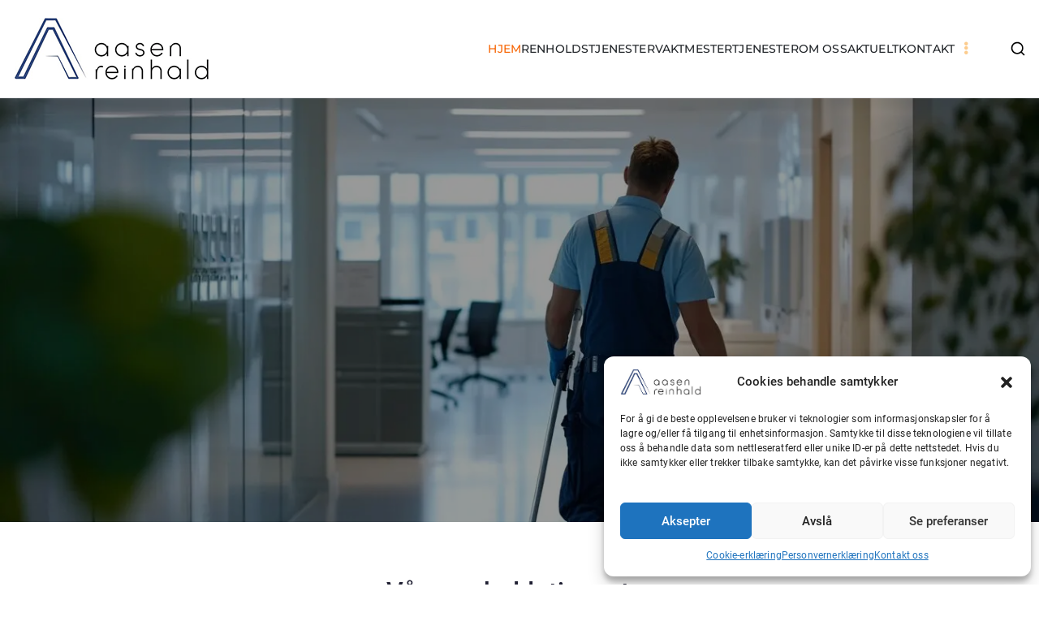

--- FILE ---
content_type: text/html; charset=UTF-8
request_url: https://aasenreinhald.no/
body_size: 32906
content:

<!doctype html>
		<html lang="nb-NO">
		
	<head>

				<meta charset="UTF-8">
		<meta name="viewport" content="width=device-width, initial-scale=1">
		<link rel="profile" href="https://gmpg.org/xfn/11">
		
		<meta name='robots' content='index, follow, max-image-preview:large, max-snippet:-1, max-video-preview:-1' />
<!-- Jetpack Site Verification Tags -->
<meta name="google-site-verification" content="_7YNLkWb8iXWqEeVzl10FFzdEHk_fpFaH35N-cyaRIs" />
<!-- Google tag (gtag.js) Consent Mode dataLayer added by Site Kit -->
<!-- Optimized with WP Meteor v3.3.1 - https://wordpress.org/plugins/wp-meteor/ --><script data-wpmeteor-nooptimize="true" data-cfasync="false">var _wpmeteor={"gdpr":true,"rdelay":86400000,"preload":true,"elementor-animations":true,"elementor-pp":true,"v":"3.3.1","rest_url":"https:\/\/aasenreinhald.no\/wp-json\/"};(()=>{try{new MutationObserver(function(){}),new PerformanceObserver(function(){}),Object.assign({},{}),document.fonts.ready.then(function(){})}catch{t="wpmeteordisable=1",i=document.location.href,i.match(/[?&]wpmeteordisable/)||(o="",i.indexOf("?")==-1?i.indexOf("#")==-1?o=i+"?"+t:o=i.replace("#","?"+t+"#"):i.indexOf("#")==-1?o=i+"&"+t:o=i.replace("#","&"+t+"#"),document.location.href=o)}var t,i,o;})();

</script><script data-wpmeteor-nooptimize="true" data-cfasync="false">(()=>{var M=class{constructor(){this.l=[]}emit(e,r=null){this.l[e]&&this.l[e].forEach(n=>n(r))}on(e,r){this.l[e]||=[],this.l[e].push(r)}off(e,r){this.l[e]=(this.l[e]||[]).filter(n=>n!==r)}};var h=new M;var _e=()=>Math.round(performance.now())/1e3;var ke=document,Gt="DOMContentLoaded",T=class{constructor(){this.known=[]}init(){let e,r,n=!1,o=s=>{if(!n&&s&&s.fn&&!s.__wpmeteor){let d=function(i){return ke.addEventListener(Gt,c=>{i.bind(ke)(s,c,"jQueryMock")}),this};this.known.push([s,s.fn.ready,s.fn.init.prototype.ready]),s.fn.ready=d,s.fn.init.prototype.ready=d,s.__wpmeteor=!0}return s};window.jQuery&&(e=o(window.jQuery)),Object.defineProperty(window,"jQuery",{get(){return e},set(s){e=o(s)}}),Object.defineProperty(window,"$",{get(){return r},set(s){r=o(s)}}),h.on("l",()=>n=!0)}unmock(){this.known.forEach(([e,r,n])=>{e.fn.ready=r,e.fn.init.prototype.ready=n})}};var xe={};((t,e)=>{try{let r=Object.defineProperty({},e,{get:function(){return xe[e]=!0}});t.addEventListener(e,null,r),t.removeEventListener(e,null,r)}catch{}})(window,"passive");var le=xe;var Ae=window,V=document,pe="addEventListener",ue="removeEventListener",Y="removeAttribute",X="getAttribute",Ut="setAttribute",Re="DOMContentLoaded",Ne=["mouseover","keydown","touchmove","touchend","wheel"],Me=["mouseover","mouseout","touchstart","touchmove","touchend","click"],B="data-wpmeteor-";var P=class{init(){let e=!1,r=!1,n=c=>{e||(e=!0,Ne.forEach(l=>V.body[ue](l,n,le)),clearTimeout(r),h.emit("fi"))},o=c=>{let l=new MouseEvent("click",{view:c.view,bubbles:!0,cancelable:!0});return Object.defineProperty(l,"target",{writable:!1,value:c.target}),l};h.on("i",()=>{e||n()});let s=[],d=c=>{c.target&&"dispatchEvent"in c.target&&(c.type==="click"?(c.preventDefault(),c.stopPropagation(),s.push(o(c))):c.type!=="touchmove"&&s.push(c),c.target[Ut](B+c.type,!0))};h.on("l",()=>{Me.forEach(_=>Ae[ue](_,d));let c;for(;c=s.shift();){var l=c.target;l[X](B+"touchstart")&&l[X](B+"touchend")&&!l[X](B+"click")?(l[X](B+"touchmove")||(l[Y](B+"touchmove"),s.push(o(c))),l[Y](B+"touchstart"),l[Y](B+"touchend")):l[Y](B+c.type),l.dispatchEvent(c)}});let i=()=>{Ne.forEach(c=>V.body[pe](c,n,le)),Me.forEach(c=>Ae[pe](c,d)),V[ue](Re,i)};V[pe](Re,i)}};var Te=document,Z=Te.createElement("span");Z.setAttribute("id","elementor-device-mode");Z.setAttribute("class","elementor-screen-only");var Bt=!1,Pe=()=>(Bt||Te.body.appendChild(Z),getComputedStyle(Z,":after").content.replace(/"/g,""));var ee=window,Fe=document,Ie=Fe.documentElement;var We="getAttribute",ze="setAttribute",qe=t=>t[We]("class")||"",He=(t,e)=>t[ze]("class",e),je=()=>{window.addEventListener("load",function(){let t=Pe(),e=Math.max(Ie.clientWidth||0,ee.innerWidth||0),r=Math.max(Ie.clientHeight||0,ee.innerHeight||0),n=["_animation_"+t,"animation_"+t,"_animation","_animation","animation"];Array.from(Fe.querySelectorAll(".elementor-invisible")).forEach(o=>{let s=o.getBoundingClientRect();if(s.top+ee.scrollY<=r&&s.left+ee.scrollX<e)try{let i=JSON.parse(o[We]("data-settings"));if(i.trigger_source)return;let c=i._animation_delay||i.animation_delay||0,l,_;for(var d=0;d<n.length;d++)if(i[n[d]]){_=n[d],l=i[_];break}if(l){let Oe=qe(o),Lt=l==="none"?Oe:Oe+" animated "+l,bt=setTimeout(()=>{He(o,Lt.replace(/\belementor-invisible\b/,"")),n.forEach(Dt=>delete i[Dt]),o[ze]("data-settings",JSON.stringify(i))},c);h.on("fi",()=>{clearTimeout(bt),He(o,qe(o).replace(new RegExp("\b"+l+"\b"),""))})}}catch(i){console.error(i)}})})};var fe=document,Qe="getAttribute",Ct="setAttribute",me="querySelectorAll",Ke="data-in-mega_smartmenus",$e=()=>{let t=fe.createElement("div");t.innerHTML='<span class="sub-arrow --wp-meteor"><i class="fa" aria-hidden="true"></i></span>';let e=t.firstChild,r=n=>{let o=[];for(;n=n.previousElementSibling;)o.push(n);return o};fe.addEventListener("DOMContentLoaded",function(){Array.from(fe[me](".pp-advanced-menu ul")).forEach(n=>{if(n[Qe](Ke))return;(n[Qe]("class")||"").match(/\bmega-menu\b/)&&n[me]("ul").forEach(d=>{d[Ct](Ke,!0)});let o=r(n),s=o.filter(d=>d).filter(d=>d.tagName==="A").pop();if(s||(s=o.map(d=>Array.from(d[me]("a"))).filter(d=>d).flat().pop()),s){let d=e.cloneNode(!0);s.appendChild(d),new MutationObserver(c=>{c.forEach(({addedNodes:l})=>{l.forEach(_=>{if(_.nodeType===1&&_.tagName==="SPAN")try{s.removeChild(d)}catch{}})})}).observe(s,{childList:!0})}})})};var v="DOMContentLoaded",y="readystatechange",b="message";var K="SCRIPT",St=()=>{},x=console.error,u="data-wpmeteor-",U=Object.defineProperty,De=Object.defineProperties,Ge="javascript/blocked",at=/^(text\/javascript|module)$/i,dt="requestAnimationFrame",lt="requestIdleCallback",oe="setTimeout",p=window,a=document,w="addEventListener",ie="removeEventListener",f="getAttribute",q="setAttribute",N="removeAttribute",G="hasAttribute",m="load",ce="error",$=p.constructor.name+"::",J=a.constructor.name+"::",pt=function(t,e){e=e||p;for(var r=0;r<this.length;r++)t.call(e,this[r],r,this)};"NodeList"in p&&!NodeList.prototype.forEach&&(NodeList.prototype.forEach=pt);"HTMLCollection"in p&&!HTMLCollection.prototype.forEach&&(HTMLCollection.prototype.forEach=pt);_wpmeteor["elementor-animations"]&&je();_wpmeteor["elementor-pp"]&&$e();var D=[],k=[],Je=window.innerHeight||document.documentElement.clientHeight,Ve=window.innerWidth||document.documentElement.clientWidth,te=!1,R=[],g={},ut=!1,Ue=!1,Ot=0,re=a.visibilityState==="visible"?p[dt]:p[oe],ft=p[lt]||re;a[w]("visibilitychange",()=>{re=a.visibilityState==="visible"?p[dt]:p[oe],ft=p[lt]||re});var E=p[oe],ne,I=["src","async","defer","type","integrity"],F=Object,W="definePropert";F[W+"y"]=(t,e,r)=>t===p&&["jQuery","onload"].indexOf(e)>=0||(t===a||t===a.body)&&["readyState","write","writeln","on"+y].indexOf(e)>=0?(["on"+y,"on"+m].indexOf(e)&&r.set&&(g["on"+y]=g["on"+y]||[],g["on"+y].push(r.set)),t):t instanceof HTMLScriptElement&&I.indexOf(e)>=0?(t[e+"Getters"]||(t[e+"Getters"]=[],t[e+"Setters"]=[],U(t,e,{set(n){t[e+"Setters"].forEach(o=>o.call(t,n))},get(){return t[e+"Getters"].slice(-1)[0]()}})),r.get&&t[e+"Getters"].push(r.get),r.set&&t[e+"Setters"].push(r.set),t):U(t,e,r);F[W+"ies"]=(t,e)=>{for(let r in e)F[W+"y"](t,r,e[r]);return t};var H,he,S=a[w].bind(a),mt=a[ie].bind(a),O=p[w].bind(p),ae=p[ie].bind(p);typeof EventTarget<"u"&&(H=EventTarget.prototype.addEventListener,he=EventTarget.prototype.removeEventListener,S=H.bind(a),mt=he.bind(a),O=H.bind(p),ae=he.bind(p));var C=a.createElement.bind(a),de=a.__proto__.__lookupGetter__("readyState").bind(a),Ye="loading";U(a,"readyState",{get(){return Ye},set(t){return Ye=t}});var Xe=t=>R.filter(([e,,r],n)=>{if(!(t.indexOf(e.type)<0)){r||(r=e.target);try{let o=r.constructor.name+"::"+e.type;for(let s=0;s<g[o].length;s++)if(g[o][s]){let d=o+"::"+n+"::"+s;if(!ve[d])return!0}}catch{}}}).length,z,ve={},j=t=>{R.forEach(([e,r,n],o)=>{if(!(t.indexOf(e.type)<0)){n||(n=e.target);try{let s=n.constructor.name+"::"+e.type;if((g[s]||[]).length)for(let d=0;d<g[s].length;d++){let i=g[s][d];if(i){let c=s+"::"+o+"::"+d;if(!ve[c]){ve[c]=!0,a.readyState=r,z=s;try{Ot++,!i.prototype||i.prototype.constructor===i?i.bind(n)(e):i(e)}catch(l){x(l,i)}z=null}}}}catch(s){x(s)}}})};S(v,t=>{R.push([t,de(),a])});S(y,t=>{R.push([t,de(),a])});O(v,t=>{R.push([t,de(),p])});var ht=new T;O(m,t=>{R.push([t,de(),p]),A||(j([v,y,b,m]),ht.init())});var gt=t=>{R.push([t,a.readyState,p])},_t=()=>{ae(b,gt),(g[$+"message"]||[]).forEach(t=>{O(b,t)})};O(b,gt);h.on("fi",a.dispatchEvent.bind(a,new CustomEvent("fi")));h.on("fi",()=>{Ue=!0,A=!0,yt(),a.readyState="loading",E(L)});var vt=()=>{ut=!0,Ue&&!A&&(a.readyState="loading",E(L)),ae(m,vt)};O(m,vt);_wpmeteor.rdelay>=0&&new P().init(_wpmeteor.rdelay);var Ee=1,Ze=()=>{--Ee||E(h.emit.bind(h,"l"))};var A=!1,L=()=>{let t=D.shift();if(t)t[f](u+"src")?t[G](u+"async")?(Ee++,ge(t,Ze),E(L)):ge(t,E.bind(null,L)):(t.origtype==Ge&&ge(t),E(L));else if(Xe([v,y,b]))j([v,y,b]),E(L);else if(Ue&&ut)if(Xe([m,b]))j([m,b]),E(L);else if(Ee>1)ft(L);else if(k.length){for(;k.length;)D.push(k.shift());yt(),E(L)}else{if(p.RocketLazyLoadScripts)try{RocketLazyLoadScripts.run()}catch(e){x(e)}a.readyState="complete",_t(),ht.unmock(),A=!1,te=!0,p[oe](Ze)}else A=!1},ye=t=>{let e=C(K),r=t.attributes;for(var n=r.length-1;n>=0;n--)e[q](r[n].name,r[n].value);let o=t[f](u+"type");return o?e.type=o:e.type="text/javascript",(t.textContent||"").match(/^\s*class RocketLazyLoadScripts/)?e.textContent=t.textContent.replace(/^\s*class\s*RocketLazyLoadScripts/,"window.RocketLazyLoadScripts=class").replace("RocketLazyLoadScripts.run();",""):e.textContent=t.textContent,["after","type","src","async","defer"].forEach(s=>e[N](u+s)),e},et=(t,e)=>{let r=t.parentNode;if(r){if((r.nodeType===11?C(r.host.tagName):C(r.tagName)).appendChild(r.replaceChild(e,t)),!r.isConnected){x("Parent for",t," is not part of the DOM");return}return t}x("No parent for",t)},ge=(t,e)=>{let r=t[f](u+"src");if(r){let n=ye(t),o=H?H.bind(n):n[w].bind(n);t.getEventListeners&&t.getEventListeners().forEach(([i,c])=>{o(i,c)}),e&&(o(m,e),o(ce,e)),n.src=r;let s=et(t,n),d=n[f]("type");(!s||t[G]("nomodule")||d&&!at.test(d))&&e&&e()}else t.origtype===Ge?et(t,ye(t)):e&&e()},Be=(t,e)=>{let r=(g[t]||[]).indexOf(e);if(r>=0)return g[t][r]=void 0,!0},tt=(t,e,...r)=>{if("HTMLDocument::"+v==z&&t===v&&!e.toString().match(/jQueryMock/)){h.on("l",a.addEventListener.bind(a,t,e,...r));return}if(e&&(t===v||t===y)){let n=J+t;g[n]=g[n]||[],g[n].push(e),te&&j([t]);return}return S(t,e,...r)},rt=(t,e)=>{if(t===v){let r=J+t;Be(r,e)}return mt(t,e)};De(a,{[w]:{get(){return tt},set(){return tt}},[ie]:{get(){return rt},set(){return rt}}});var nt={},we=t=>{if(t)try{t.match(/^\/\/\w+/)&&(t=a.location.protocol+t);let e=new URL(t),r=e.origin;if(r&&!nt[r]&&a.location.host!==e.host){let n=C("link");n.rel="preconnect",n.href=r,a.head.appendChild(n),nt[r]=!0}}catch{}},Q={},Et=(t,e,r,n)=>{var o=C("link");o.rel=e?"modulepre"+m:"pre"+m,o.as="script",r&&o[q]("crossorigin",r),o.href=t,n.appendChild(o),Q[t]=!0},yt=()=>{if(_wpmeteor.preload&&D.length){let t=a.createDocumentFragment();D.forEach(e=>{let r=e[f](u+"src");r&&!Q[r]&&!e[f](u+"integrity")&&!e[G]("nomodule")&&Et(r,e[f](u+"type")=="module",e[G]("crossorigin")&&e[f]("crossorigin"),t)}),re(a.head.appendChild.bind(a.head,t))}};S(v,()=>{let t=[...D];D.splice(0,D.length),[...a.querySelectorAll("script["+u+"after]"),...t].forEach(e=>{if(se.some(n=>n===e))return;let r=e.__lookupGetter__("type").bind(e);U(e,"origtype",{get(){return r()}}),(e[f](u+"src")||"").match(/\/gtm.js\?/)?k.push(e):e[G](u+"async")?k.unshift(e):D.push(e),se.push(e)})});var Le=function(...t){let e=C(...t);if(t[0].toUpperCase()!==K||!A)return e;let r=e[q].bind(e),n=e[f].bind(e),o=e[G].bind(e);r(u+"after","REORDER"),r(u+"type","text/javascript"),e.type=Ge;let s=[];e.getEventListeners=()=>s,F[W+"ies"](e,{onreadystatechange:{set(i){s.push([m,i])}},onload:{set(i){s.push([m,i])}},onerror:{set(i){s.push([ce,i])}}}),I.forEach(i=>{let c=e.__lookupGetter__(i).bind(e);F[W+"y"](e,i,{set(l){return l?e[q](u+i,l):e[N](u+i)},get(){return e[f](u+i)}}),U(e,"orig"+i,{get(){return c()}})}),e[w]=function(i,c){s.push([i,c])},e[q]=function(i,c){if(I.includes(i))return c?r(u+i,c):e[N](u+i);["onload","onerror","onreadystatechange"].includes(i)?c?(r(u+i,c),r(i,'document.dispatchEvent(new CustomEvent("wpmeteor:load", { detail: { event: event, target: this } }))')):(e[N](i),e[N](u+i,c)):r(i,c)},e[f]=function(i){return I.indexOf(i)>=0?n(u+i):n(i)},e[G]=function(i){return I.indexOf(i)>=0?o(u+i):o(i)};let d=e.attributes;return U(e,"attributes",{get(){return[...d].filter(c=>c.name!=="type"&&c.name!==u+"after").map(c=>({name:c.name.match(new RegExp(u))?c.name.replace(u,""):c.name,value:c.value}))}}),e};Object.defineProperty(a,"createElement",{set(t){t!==Le&&(ne=t)},get(){return ne||Le}});var se=[],Ce=new MutationObserver(t=>{A&&t.forEach(({addedNodes:e,target:r})=>{e.forEach(n=>{if(n.nodeType===1)if(K===n.tagName)if(n[f](u+"after")==="REORDER"&&(!n[f](u+"type")||at.test(n[f](u+"type")))){let o=n[f](u+"src");se.filter(s=>s===n).length&&x("Inserted twice",n),n.parentNode?(se.push(n),(o||"").match(/\/gtm.js\?/)?(k.push(n),we(o)):n[G](u+"async")?(k.unshift(n),we(o)):(o&&!n[f](u+"integrity")&&!n[G]("nomodule")&&!Q[o]&&(St(_e(),"pre preload",D.length),Et(o,n[f](u+"type")=="module",n[G]("crossorigin")&&n[f]("crossorigin"),a.head)),D.push(n))):(n.addEventListener(m,s=>s.target.parentNode.removeChild(s.target)),n.addEventListener(ce,s=>s.target.parentNode.removeChild(s.target)),r.appendChild(n))}else h.emit("s",n.src);else n.tagName==="LINK"&&n[f]("as")==="script"&&(Q[n[f]("href")]=!0)})})}),wt={childList:!0,subtree:!0,attributes:!0,attributeOldValue:!0};Ce.observe(a.documentElement,wt);var kt=HTMLElement.prototype.attachShadow;HTMLElement.prototype.attachShadow=function(t){let e=kt.call(this,t);return t.mode==="open"&&Ce.observe(e,wt),e};h.on("l",()=>{(!ne||ne===Le)&&(a.createElement=C,Ce.disconnect()),a.dispatchEvent(new CustomEvent("l"))});var be=t=>{let e,r;!a.currentScript||!a.currentScript.parentNode?(e=a.body,r=e.lastChild):(r=a.currentScript,e=r.parentNode);try{let n=C("div");n.innerHTML=t,Array.from(n.childNodes).forEach(o=>{o.nodeName===K?e.insertBefore(ye(o),r):e.insertBefore(o,r)})}catch(n){x(n)}},st=t=>be(t+`
`);De(a,{write:{get(){return be},set(t){return be=t}},writeln:{get(){return st},set(t){return st=t}}});var ot=(t,e,...r)=>{if("Window::"+v==z&&t===v&&!e.toString().match(/jQueryMock/)){h.on("l",p.addEventListener.bind(p,t,e,...r));return}if("Window::"+m==z&&t===m){h.on("l",p.addEventListener.bind(p,t,e,...r));return}if(e&&(t===m||t===v||t===b&&!te)){let n=t===v?J+t:$+t;g[n]=g[n]||[],g[n].push(e),te&&j([t]);return}return O(t,e,...r)},it=(t,e)=>{if(t===m){let r=t===v?J+t:$+t;Be(r,e)}return ae(t,e)};De(p,{[w]:{get(){return ot},set(){return ot}},[ie]:{get(){return it},set(){return it}}});var Se=t=>{let e;return{get(){return e},set(r){return e&&Be(t,r),g[t]=g[t]||[],g[t].push(r),e=r}}};S("wpmeteor:load",t=>{let{target:e,event:r}=t.detail,n=e===p?a.body:e,o=n[f](u+"on"+r.type);n[N](u+"on"+r.type);try{let s=new Function("event",o);e===p?p[w](m,p[w].bind(p,m,s)):s.call(e,r)}catch(s){console.err(s)}});{let t=Se($+m);U(p,"onload",t),S(v,()=>{U(a.body,"onload",t)})}U(a,"onreadystatechange",Se(J+y));U(p,"onmessage",Se($+b));if(!1)try{}catch(t){}var xt=t=>{let r={"4g":1250,"3g":2500,"2g":2500}[(navigator.connection||{}).effectiveType]||0,n=t.getBoundingClientRect(),o={top:-1*Je-r,left:-1*Ve-r,bottom:Je+r,right:Ve+r};return!(n.left>=o.right||n.right<=o.left||n.top>=o.bottom||n.bottom<=o.top)},ct=(t=!0)=>{let e=1,r=-1,n={},o=()=>{r++,--e||E(h.emit.bind(h,"i"),_wpmeteor.rdelay)};Array.from(a.getElementsByTagName("*")).forEach(s=>{let d,i,c;if(s.tagName==="IMG"){let l=s.currentSrc||s.src;l&&!n[l]&&!l.match(/^data:/i)&&((s.loading||"").toLowerCase()!=="lazy"||xt(s))&&(d=l)}else if(s.tagName===K)we(s[f](u+"src"));else if(s.tagName==="LINK"&&s[f]("as")==="script"&&["pre"+m,"modulepre"+m].indexOf(s[f]("rel"))>=0)Q[s[f]("href")]=!0;else if((i=p.getComputedStyle(s))&&(c=(i.backgroundImage||"").match(/^url\s*\((.*?)\)/i))&&(c||[]).length){let l=c[0].slice(4,-1).replace(/"/g,"");!n[l]&&!l.match(/^data:/i)&&(d=l)}if(d){n[d]=!0;let l=new Image;t&&(e++,l[w](m,o),l[w](ce,o)),l.src=d}}),a.fonts.ready.then(()=>{o()})};_wpmeteor.rdelay===0?S(v,()=>E(ct.bind(null,!1))):O(m,ct);})();
//0.1.16

</script><script data-cfasync="false" data-wpmeteor-after="REORDER" type="javascript/blocked" data-wpmeteor-type="text/javascript"  id='google_gtagjs-js-consent-mode-data-layer'>
window.dataLayer = window.dataLayer || [];function gtag(){dataLayer.push(arguments);}
gtag('consent', 'default', {"ad_personalization":"denied","ad_storage":"denied","ad_user_data":"denied","analytics_storage":"denied","functionality_storage":"denied","security_storage":"denied","personalization_storage":"denied","region":["AT","BE","BG","CH","CY","CZ","DE","DK","EE","ES","FI","FR","GB","GR","HR","HU","IE","IS","IT","LI","LT","LU","LV","MT","NL","NO","PL","PT","RO","SE","SI","SK"],"wait_for_update":500});
window._googlesitekitConsentCategoryMap = {"statistics":["analytics_storage"],"marketing":["ad_storage","ad_user_data","ad_personalization"],"functional":["functionality_storage","security_storage"],"preferences":["personalization_storage"]};
window._googlesitekitConsents = {"ad_personalization":"denied","ad_storage":"denied","ad_user_data":"denied","analytics_storage":"denied","functionality_storage":"denied","security_storage":"denied","personalization_storage":"denied","region":["AT","BE","BG","CH","CY","CZ","DE","DK","EE","ES","FI","FR","GB","GR","HR","HU","IE","IS","IT","LI","LT","LU","LV","MT","NL","NO","PL","PT","RO","SE","SI","SK"],"wait_for_update":500}</script>
<!-- End Google tag (gtag.js) Consent Mode dataLayer added by Site Kit -->
			
	<!-- This site is optimized with the Yoast SEO plugin v20.8 - https://yoast.com/wordpress/plugins/seo/ -->
	<title>Aasen Reinhald - Reinhald til privat og bedrift!</title><link rel="preload" data-rocket-preload as="image" href="https://aasenreinhald.no/wp-content/uploads/2024/09/Reinhald-til-privat-og-bedrift-.jpg" fetchpriority="high">
	<meta name="description" content="Vi tilbyr komplette renholdstjenester til bedrifter, planlegger og utfører renhold etter deres ønske og behov til konkurransedyktige priser." />
	<link rel="canonical" href="https://aasenreinhald.no/" />
	<meta property="og:locale" content="nb_NO" />
	<meta property="og:type" content="website" />
	<meta property="og:title" content="Aasen Reinhald - Reinhald til privat og bedrift!" />
	<meta property="og:description" content="Vi tilbyr komplette renholdstjenester til bedrifter, planlegger og utfører renhold etter deres ønske og behov til konkurransedyktige priser." />
	<meta property="og:url" content="https://aasenreinhald.no/" />
	<meta property="og:site_name" content="Aasen Reinhald" />
	<meta property="article:modified_time" content="2025-03-04T10:22:38+00:00" />
	<meta property="og:image" content="https://aasenreinhald.no/wp-content/uploads/2024/09/Renhold-av-kontorer-min-700x467.webp" />
	<meta name="twitter:card" content="summary_large_image" />
	<meta name="twitter:label1" content="Ansl. lesetid" />
	<meta name="twitter:data1" content="4 minutter" />
	<script type="application/ld+json" class="yoast-schema-graph">{"@context":"https://schema.org","@graph":[{"@type":"WebPage","@id":"https://aasenreinhald.no/","url":"https://aasenreinhald.no/","name":"Aasen Reinhald - Reinhald til privat og bedrift!","isPartOf":{"@id":"https://aasenreinhald.no/#website"},"about":{"@id":"https://aasenreinhald.no/#organization"},"primaryImageOfPage":{"@id":"https://aasenreinhald.no/#primaryimage"},"image":{"@id":"https://aasenreinhald.no/#primaryimage"},"thumbnailUrl":"https://aasenreinhald.no/wp-content/uploads/2024/09/Renhold-av-kontorer-min-700x467.webp","datePublished":"2020-12-25T06:40:39+00:00","dateModified":"2025-03-04T10:22:38+00:00","description":"Vi tilbyr komplette renholdstjenester til bedrifter, planlegger og utfører renhold etter deres ønske og behov til konkurransedyktige priser.","breadcrumb":{"@id":"https://aasenreinhald.no/#breadcrumb"},"inLanguage":"nb-NO","potentialAction":[{"@type":"ReadAction","target":["https://aasenreinhald.no/"]}]},{"@type":"ImageObject","inLanguage":"nb-NO","@id":"https://aasenreinhald.no/#primaryimage","url":"https://aasenreinhald.no/wp-content/uploads/2024/09/Renhold-av-kontorer-min-700x467.webp","contentUrl":"https://aasenreinhald.no/wp-content/uploads/2024/09/Renhold-av-kontorer-min-700x467.webp"},{"@type":"BreadcrumbList","@id":"https://aasenreinhald.no/#breadcrumb","itemListElement":[{"@type":"ListItem","position":1,"name":"Hjem"}]},{"@type":"WebSite","@id":"https://aasenreinhald.no/#website","url":"https://aasenreinhald.no/","name":"Aasen Reinhald","description":"","publisher":{"@id":"https://aasenreinhald.no/#organization"},"potentialAction":[{"@type":"SearchAction","target":{"@type":"EntryPoint","urlTemplate":"https://aasenreinhald.no/?s={search_term_string}"},"query-input":"required name=search_term_string"}],"inLanguage":"nb-NO"},{"@type":"Organization","@id":"https://aasenreinhald.no/#organization","name":"Aasen Reinhald","url":"https://aasenreinhald.no/","logo":{"@type":"ImageObject","inLanguage":"nb-NO","@id":"https://aasenreinhald.no/#/schema/logo/image/","url":"https://aasenreinhald.no/wp-content/uploads/2021/05/logo_aasen_243x80px.png","contentUrl":"https://aasenreinhald.no/wp-content/uploads/2021/05/logo_aasen_243x80px.png","width":243,"height":80,"caption":"Aasen Reinhald"},"image":{"@id":"https://aasenreinhald.no/#/schema/logo/image/"}}]}</script>
	<meta name="google-site-verification" content="CnNMJ2Vwnqqx8E9ikGUwQ52MeFGVduix-q3xH2XZ8Ts" />
	<!-- / Yoast SEO plugin. -->


<link rel='dns-prefetch' href='//www.googletagmanager.com' />
<link rel='dns-prefetch' href='//stats.wp.com' />

<link rel="alternate" type="application/rss+xml" title="Aasen Reinhald &raquo; strøm" href="https://aasenreinhald.no/feed/" />
<link rel="alternate" type="application/rss+xml" title="Aasen Reinhald &raquo; kommentarstrøm" href="https://aasenreinhald.no/comments/feed/" />
<link id='omgf-preload-0' rel='preload' href='//aasenreinhald.no/wp-content/uploads/omgf/google-fonts-1-mod-kcuyp/roboto-normal-400.woff2' as='font' type='font/woff2' crossorigin />
<link id='omgf-preload-1' rel='preload' href='//aasenreinhald.no/wp-content/uploads/omgf/google-fonts-1-mod-kcuyp/roboto-normal-500.woff2' as='font' type='font/woff2' crossorigin />
<link id='omgf-preload-2' rel='preload' href='//aasenreinhald.no/wp-content/uploads/omgf/google-fonts-1-mod-kcuyp/roboto-normal-700.woff2' as='font' type='font/woff2' crossorigin />
<link id='omgf-preload-3' rel='preload' href='//aasenreinhald.no/wp-content/uploads/omgf/google-fonts-1-mod-kcuyp/roboto-slab-normal-400.woff2' as='font' type='font/woff2' crossorigin />
<link id='omgf-preload-4' rel='preload' href='//aasenreinhald.no/wp-content/uploads/omgf/google-fonts-1-mod-kcuyp/roboto-slab-normal-500.woff2' as='font' type='font/woff2' crossorigin />
<link id='omgf-preload-5' rel='preload' href='//aasenreinhald.no/wp-content/uploads/omgf/google-fonts-1-mod-kcuyp/roboto-slab-normal-700.woff2' as='font' type='font/woff2' crossorigin />
<link id='omgf-preload-6' rel='preload' href='//aasenreinhald.no/wp-content/uploads/omgf/google-fonts-1-mod-kcuyp/montserrat-normal-400.woff2' as='font' type='font/woff2' crossorigin />
<link id='omgf-preload-7' rel='preload' href='//aasenreinhald.no/wp-content/uploads/omgf/google-fonts-1-mod-kcuyp/montserrat-normal-500.woff2' as='font' type='font/woff2' crossorigin />
<link id='omgf-preload-8' rel='preload' href='//aasenreinhald.no/wp-content/uploads/omgf/google-fonts-1-mod-kcuyp/montserrat-normal-700.woff2' as='font' type='font/woff2' crossorigin />
<link rel="alternate" title="oEmbed (JSON)" type="application/json+oembed" href="https://aasenreinhald.no/wp-json/oembed/1.0/embed?url=https%3A%2F%2Faasenreinhald.no%2F" />
<link rel="alternate" title="oEmbed (XML)" type="text/xml+oembed" href="https://aasenreinhald.no/wp-json/oembed/1.0/embed?url=https%3A%2F%2Faasenreinhald.no%2F&#038;format=xml" />
<style id='wp-img-auto-sizes-contain-inline-css' type='text/css'>
img:is([sizes=auto i],[sizes^="auto," i]){contain-intrinsic-size:3000px 1500px}
/*# sourceURL=wp-img-auto-sizes-contain-inline-css */
</style>
<link rel='stylesheet' id='dashicons-css' href='https://aasenreinhald.no/wp-includes/css/dashicons.min.css?ver=6.9' type='text/css' media='all' />
<link rel='stylesheet' id='social-icons-general-css' href='//aasenreinhald.no/wp-content/plugins/social-icons/assets/css/social-icons.css?ver=1.7.4' type='text/css' media='all' />
<link rel='stylesheet' id='cmplz-general-css' href='https://aasenreinhald.no/wp-content/plugins/complianz-gdpr/assets/css/cookieblocker.min.css?ver=1731427294' type='text/css' media='all' />
<link rel='stylesheet' id='font-awesome-all-css' href='https://aasenreinhald.no/wp-content/themes/zakra/inc/customizer/customind/assets/fontawesome/v6/css/all.min.css?ver=6.2.4' type='text/css' media='all' />
<link rel='stylesheet' id='zakra_google_fonts-css' href='//aasenreinhald.no/wp-content/uploads/omgf/zakra_google_fonts/zakra_google_fonts.css?ver=1647862557' type='text/css' media='all' />
<link rel='stylesheet' id='zakra-style-css' href='https://aasenreinhald.no/wp-content/themes/zakra/style.css?ver=4.2.0' type='text/css' media='all' />
<style id='zakra-style-inline-css' type='text/css'>
.zak-header-builder .zak-header-top-row{background-color:#18181B;}.zak-header-builder .zak-main-nav{border-bottom-color:#e9ecef;}.zak-header-builder .zak-secondary-nav{border-bottom-color:#e9ecef;}.zak-header-builder .zak-tertiary-menu{border-bottom-color:#e9ecef;}.zak-header-builder .zak-header-buttons .zak-header-button .zak-button{background-color:#f76707;}.zak-header-builder .zak-header-buttons .zak-header-button .zak-button:hover{background-color:#ed5600;}.zak-header-builder .zak-header-buttons .zak-header-button .zak-button{padding-top:10px;padding-right:20px;padding-bottom:10px;padding-left:20px;}.zak-header-builder .zak-header-buttons .zak-header-button .zak-button{border-radius:22px;}.zak-footer-builder .zak-footer-bottom-row{background-color:#18181B;}.zak-footer-builder .zak-footer-bottom-row{border-color:#3F3F46;}.zak-footer-builder .zak-footer-bottom-row{color:#fafafa;}.zak-header-builder, .zak-header-sticky-wrapper .sticky-header{border-color:#E4E4E7;}.zak-footer-builder .zak-footer-main-row ul li{border-bottom-color:rgba(255,255,255,0.05);}:root{--top-grid-columns: 4;
			--main-grid-columns: 4;
			--bottom-grid-columns: 1;
			} .zak-footer-builder .zak-bottom-row{justify-items: center;} .zak-footer-builder .zak-footer-main-row .widget-title, .zak-footer-builder .zak-footer-main-row h1, .zak-footer-builder .zak-footer-main-row h2, .zak-footer-builder .zak-footer-main-row h3, .zak-footer-builder .zak-footer-main-row h4, .zak-footer-builder .zak-footer-main-row h5, .zak-footer-builder .zak-footer-main-row h6{color:#ffffff;}.zak-footer-builder .zak-footer-bottom-row .zak-footer-col{flex-direction: column;}.zak-footer-builder .zak-footer-main-row .zak-footer-col{flex-direction: column;}.zak-footer-builder .zak-footer-top-row .zak-footer-col{flex-direction: column;}.zak-footer-builder .zak-copyright{text-align: center;}.zak-footer-builder .zak-footer-nav{display: flex; justify-content: center;}.zak-footer-builder .zak-footer-nav-2{display: flex; justify-content: center;}.zak-footer-builder .zak-html-1{text-align: center;}.zak-footer-builder .zak-html-2{text-align: center;}.zak-footer-builder .footer-social-icons{text-align: ;}.zak-footer-builder .widget-footer-sidebar-1{text-align: ;}.zak-footer-builder .widget-footer-sidebar-2{text-align: ;}.zak-footer-builder .widget-footer-sidebar-3{text-align: ;}.zak-footer-builder .widget-footer-sidebar-4{text-align: ;}.zak-footer-builder .widget-footer-bar-col-1-sidebar{text-align: ;}.zak-footer-builder .widget-footer-bar-col-2-sidebar{text-align: ;} :root{--zakra-color-1: #027ABB;--zakra-color-2: #015EA0;--zakra-color-3: #FFFFFF;--zakra-color-4: #F6FEFC;--zakra-color-5: #181818;--zakra-color-6: #1F1F32;--zakra-color-7: #3F3F46;--zakra-color-8: #FFFFFF;--zakra-color-9: #E4E4E7;}.zak-container{max-width:1400px;} .zak-container--boxed .zak-site{max-width:1400px;}@media screen and (min-width: 768px) {.zak-primary{width:100%;}.zak-secondary {width:0%;}}a:hover, a:focus,
				.zak-primary-nav ul li:hover > a,
				.zak-primary-nav ul .current_page_item > a,
				.zak-entry-summary a,
				.zak-entry-meta a, .zak-post-content .zak-entry-footer a:hover,
				.pagebuilder-content a, .zak-style-2 .zak-entry-meta span,
				.zak-style-2 .zak-entry-meta a,
				.entry-title:hover a,
				.zak-breadcrumbs .trail-items a,
				.breadcrumbs .trail-items a,
				.entry-content a,
				.edit-link a,
				.zak-footer-bar a:hover,
				.widget li a,
				#comments .comment-content a,
				#comments .reply,
				button:hover,
				.zak-button:hover,
				.zak-entry-footer .edit-link a,
				.zak-header-action .yith-wcwl-items-count .yith-wcwl-icon span,
				.pagebuilder-content a, .zak-entry-footer a,
				.zak-header-buttons .zak-header-button--2 .zak-button,
				.zak-header-buttons .zak-header-button .zak-button:hover,
				.woocommerce-cart .coupon button.button{color:#000000;}.zak-post-content .entry-button:hover .zak-icon,
				.zak-error-404 .zak-button:hover svg,
				.zak-style-2 .zak-entry-meta span .zak-icon,
				.entry-button .zak-icon{fill:#000000;}blockquote, .wp-block-quote,
				button, input[type="button"],
				input[type="reset"],
				input[type="submit"],
				.wp-block-button .wp-block-button__link,
				blockquote.has-text-align-right, .wp-block-quote.has-text-align-right,
				button:hover,
				.wp-block-button .wp-block-button__link:hover,
				.zak-button:hover,
				.zak-header-buttons .zak-header-button .zak-button,
				.zak-header-buttons .zak-header-button.zak-header-button--2 .zak-button,
				.zak-header-buttons .zak-header-button .zak-button:hover,
				.woocommerce-cart .coupon button.button,
				.woocommerce-cart .actions > button.button{border-color:#000000;}.zak-primary-nav.zak-layout-1-style-2 > ul > li.current_page_item > a::before,
				.zak-primary-nav.zak-layout-1-style-2 > ul a:hover::before,
				.zak-primary-nav.zak-layout-1-style-2 > ul > li.current-menu-item > a::before,
				.zak-primary-nav.zak-layout-1-style-3 > ul > li.current_page_item > a::before,
				.zak-primary-nav.zak-layout-1-style-3 > ul > li.current-menu-item > a::before,
				.zak-primary-nav.zak-layout-1-style-4 > ul > li.current_page_item > a::before,
				.zak-primary-nav.zak-layout-1-style-4 > ul > li.current-menu-item > a::before,
				.zak-scroll-to-top:hover, button, input[type="button"], input[type="reset"],
				input[type="submit"], .zak-header-buttons .zak-header-button--1 .zak-button,
				.wp-block-button .wp-block-button__link,
				.zak-menu-item-cart .cart-page-link .count,
				.widget .wp-block-heading::before,
				#comments .comments-title::before,
				#comments .comment-reply-title::before,
				.widget .widget-title::before,
				.zak-footer-builder .zak-footer-main-row .widget .wp-block-heading::before,
				.zak-footer-builder .zak-footer-top-row .widget .wp-block-heading::before,
				.zak-footer-builder .zak-footer-bottom-row .widget .wp-block-heading::before,
				.zak-footer-builder .zak-footer-main-row .widget .widget-title::before,
				.zak-footer-builder .zak-footer-top-row .widget .widget-title::before,
				.zak-footer-builder .zak-footer-bottom-row .widget .widget-title::before,
				.woocommerce-cart .actions .coupon button.button:hover,
				.woocommerce-cart .actions > button.button,
				.woocommerce-cart .actions > button.button:hover{background-color:#000000;}button, input[type="button"],
				input[type="reset"],
				input[type="submit"],
				.wp-block-button .wp-block-button__link,
				.zak-button{border-color:#000000;background-color:#000000;}body, .woocommerce-ordering select{color:#333333;}.zak-header, .zak-post, .zak-secondary, .zak-footer-bar, .zak-primary-nav .sub-menu, .zak-primary-nav .sub-menu li, .posts-navigation, #comments, .post-navigation, blockquote, .wp-block-quote, .zak-posts .zak-post, .zak-content-area--boxed .widget{border-color:#E4E4E7;}hr .zak-container--separate, {background-color:#E4E4E7;}.entry-content a{color:#f8991c;}.zak-entry-footer a:hover,
				.entry-button:hover,
				.zak-entry-footer a:hover,
				.entry-content a:hover,
				.pagebuilder-content a:hover, .pagebuilder-content a:hover{color:#1e7ba6;}.entry-button:hover .zak-icon{fill:#1e7ba6;}body{font-family:Roboto;font-weight:400;font-size:15.996px;line-height:1.8;}h1, h2, h3, h4, h5, h6{font-family:Roboto;font-weight:400;line-height:1.3;}h1{font-family:Roboto;font-weight:500;font-size:3.6rem;line-height:1.3;}h2{font-family:Roboto;font-weight:500;font-size:3.24rem;line-height:1.3;}h3{font-family:Roboto;font-weight:500;font-size:19.995px;line-height:1.3;}h4{font-family:Roboto;font-weight:500;font-size:2.52rem;line-height:1.3;}h5{font-family:default;font-weight:500;font-size:1.89072rem;line-height:1.3;}h6{font-family:default;font-weight:500;font-size:1.62rem;line-height:1.3;}button, input[type="button"], input[type="reset"], input[type="submit"], #infinite-handle span, .wp-block-button .wp-block-button__link{background-color:#027abb;}.site-title{color:#blank;}.zak-header .zak-top-bar{color:#ffffff;}.zak-header .zak-top-bar{background-color:#0b0f19;background-size:contain;}.zak-header .zak-main-header{background-color:#ffffff;background-size:contain;}.zak-header-buttons .zak-header-button.zak-header-button--1 .zak-button{padding-top:10px;padding-right:20px;padding-bottom:10px;padding-left:20px;}.zak-header-buttons .zak-header-button.zak-header-button--1 .zak-button{background-color:#f76707;}.zak-header-buttons .zak-header-button.zak-header-button--1 .zak-button:hover{background-color:#ed5600;}.zak-header-buttons .zak-header-button.zak-header-button--1 .zak-button{border-radius:22px;}.zak-header .main-navigation{border-bottom-color:#e9ecef;}.zak-primary-nav ul li > a, .zak-main-nav.zak-primary-nav ul.zak-primary-menu > li > a, .zak-primary-nav.zak-menu-item--layout-2 > ul > li > a{color:#212529;}.zak-primary-nav ul li > a .zak-icon, zak-main-nav.zak-primary-nav ul.zak-primary-menu li .zak-icon, .zak-primary-nav.zak-menu-item--layout-2 > ul > li > .zak-icon{fill:#212529;}.zak-primary-nav ul li:not(.current-menu-item):hover > a, .zak-primary-nav.zak-menu-item--layout-2 > ul > li:not(.current-menu-item):hover > a, .zak-primary-nav ul li:not(.current-menu-item):hover > a, .zak-main-nav.zak-primary-nav ul.zak-primary-menu li:not(.current-menu-item):hover > a{color:#0d54e5;}.zak-primary-nav ul li:hover > .zak-icon, .zak-primary-nav.zak-menu-item--layout-2 > ul > li:hover > .zak-icon{fill:#0d54e5;}.zak-primary-nav.zak-layout-1-style-2 > ul li a:hover::before{background-color:#0d54e5;}.zak-primary-nav ul li:active > a, .zak-primary-nav ul > li:not(.zak-header-button).current_page_item > a, .zak-primary-nav ul > li:not(.zak-header-button).current_page_ancestor > a, .zak-primary-nav ul > li:not(.zak-header-button).current-menu-item > a, .zak-primary-nav ul > li:not(.zak-header-button).current-menu-ancestor > a{color:#f76707;}.zak-primary-nav.zak-layout-1-style-2 ul > li:not(.zak-header-button).current_page_item > a::before, .zak-primary-nav.zak-layout-1-style-2 ul > li:not(.zak-header-button).current_page_ancestor > a::before, .zak-primary-nav.zak-layout-1-style-2 ul > li:not(.zak-header-button).current-menu-item > a::before, .zak-primary-nav.zak-layout-1-style-2 ul > li:not(.zak-header-button).current-menu-ancestor > a::before, .zak-primary-nav.zak-layout-1-style-3 ul > li:not(.zak-header-button).current_page_item > a::before, .zak-primary-nav.zak-layout-1-style-3 ul > li:not(.zak-header-button).current_page_ancestor > a::before, .zak-primary-nav.zak-layout-1-style-3 ul > li:not(.zak-header-button).current-menu-item > a::before, .zak-primary-nav.zak-layout-1-style-3 ul > li:not(.zak-header-button).current-menu-ancestor > a::before, .zak-primary-nav.zak-layout-1-style-4 ul > li:not(.zak-header-button).current_page_item > a::before, .zak-primary-nav.zak-layout-1-style-4 ul > li:not(.zak-header-button).current_page_ancestor > a::before, .zak-primary-nav.zak-layout-1-style-4 ul > li:not(.zak-header-button).current-menu-item > a::before, .zak-primary-nav.zak-layout-1-style-4 ul > li:not(.zak-header-button).current-menu-ancestor > a::before{background-color:#f76707;}.zak-primary-nav ul li:hover > .zak-icon, .zak-primary-nav.zak-menu-item--layout-2 > ul > li span{fill:#f76707;}.zak-primary-nav ul li a{font-family:Montserrat;font-weight:500;font-size:14px;line-height:1.8;}.has-page-header .zak-page-header{padding-top:140px;padding-right:20px;padding-bottom:250px;padding-left:20px;}.zak-page-header .breadcrumb-trail ul li{font-size:14px;}.zak-page-header .zak-page-title, .zakra-single-article .zak-entry-header .entry-title{color:#ffffff;}.zak-page-header, .zak-container--separate .zak-page-header{background-color:rgba(0,0,0,0.84);background-image:url(https://aasenreinhald.no/wp-content/uploads/2021/04/sveiding-HD.jpg);background-position:center center;background-size:cover;background-repeat:no-repeat;}.zak-page-header .breadcrumb-trail ul li{color:#ffffff;}.zak-page-header .breadcrumb-trail ul li::after{color:#ffffff;}.zak-page-header .breadcrumb-trail ul li a{color:#f8991c;}.zak-page-header .breadcrumb-trail ul li a:hover {color:#da5c09;}.zak-page-header .zak-page-title, .zakra-single-article .zak-entry-header .entry-title{font-family:Montserrat;font-weight:700;font-size:34px;line-height:1.3;}.zak-secondary .widget .widget-title, .zak-secondary .widget .wp-block-heading{font-family:Roboto;font-weight:400;font-size:26px;line-height:1.3;}.zak-secondary .widget, .zak-secondary .widget li a{font-family:Roboto;font-weight:400;font-size:15px;line-height:1.8;}.zak-footer-cols{background-color:#040406;}.zak-footer .zak-footer-cols .widget-title, .zak-footer-cols h1, .zak-footer-cols h2, .zak-footer-cols h3, .zak-footer-cols h4, .zak-footer-cols h5, .zak-footer-cols h6{color:#ffffff;}.zak-footer .zak-footer-cols, .zak-footer .zak-footer-cols p{color:#ffffff;}.zak-footer .zak-footer-cols a, .zak-footer-col .widget ul a{color:#ffffff;}.zak-footer .zak-footer-cols a:hover, .zak-footer-col .widget ul a:hover, .zak-footer .zak-footer-cols a:focus{color:#f76707;}.zak-footer-cols{border-top-width:0px;}.zak-footer-cols{border-top-color:#e9ecef;}.zak-footer-cols ul li{border-bottom-color:rgba(255,255,255,0.05);}.zak-footer-bar{background-color:#0d0d0d;}.zak-footer-bar{color:#888888;}.zak-footer-bar a{color:#999999;}.zak-footer-bar a:hover, .zak-footer-bar a:focus{color:#f76707;}.zak-footer-bar{border-top-color:#3f3f46;}.zak-scroll-to-top:hover{background-color:#1e7ba6;}:root {--e-global-color-zakracolor1: #027ABB;--e-global-color-zakracolor2: #015EA0;--e-global-color-zakracolor3: #FFFFFF;--e-global-color-zakracolor4: #F6FEFC;--e-global-color-zakracolor5: #181818;--e-global-color-zakracolor6: #1F1F32;--e-global-color-zakracolor7: #3F3F46;--e-global-color-zakracolor8: #FFFFFF;--e-global-color-zakracolor9: #E4E4E7;}
.zak-posted-on, .zak-cat-links, .zak-tags-links, .zak-byline, .zak-comments-link { clip: rect(1px, 1px, 1px, 1px); height: 1px; position: absolute; overflow: hidden; width: 1px; }
/*# sourceURL=zakra-style-inline-css */
</style>
<link rel='stylesheet' id='elementor-icons-css' href='https://aasenreinhald.no/wp-content/plugins/elementor/assets/lib/eicons/css/elementor-icons.min.css?ver=5.27.0' type='text/css' media='all' />
<link rel='stylesheet' id='elementor-frontend-css' href='https://aasenreinhald.no/wp-content/plugins/elementor/assets/css/frontend.min.css?ver=3.19.0' type='text/css' media='all' />
<style id='elementor-frontend-inline-css' type='text/css'>
.elementor-kit-1022{--e-global-color-primary:#000000;--e-global-color-secondary:#54595F;--e-global-color-text:#7A7A7A;--e-global-color-accent:#61CE70;--e-global-color-5815588:#F8991C;--e-global-color-8556ec5:#54595F;--e-global-color-ce19aad:#0D80E5;--e-global-color-6320ece:#FFFFFF;--e-global-color-bdf38bb:#0c15c9;--e-global-color-cc2ed45:#FCCC8E;--e-global-typography-primary-font-family:"Roboto";--e-global-typography-primary-font-weight:600;--e-global-typography-secondary-font-family:"Roboto Slab";--e-global-typography-secondary-font-weight:400;--e-global-typography-text-font-family:"Roboto";--e-global-typography-text-font-weight:400;--e-global-typography-accent-font-family:"Roboto";--e-global-typography-accent-font-weight:500;}.elementor-section.elementor-section-boxed > .elementor-container{max-width:1140px;}.e-con{--container-max-width:1140px;}.elementor-widget:not(:last-child){margin-block-end:20px;}.elementor-element{--widgets-spacing:20px 20px;}{}h1.entry-title{display:var(--page-title-display);}@media(max-width:1024px){.elementor-section.elementor-section-boxed > .elementor-container{max-width:1024px;}.e-con{--container-max-width:1024px;}}@media(max-width:767px){.elementor-section.elementor-section-boxed > .elementor-container{max-width:767px;}.e-con{--container-max-width:767px;}}
.elementor-1153 .elementor-element.elementor-element-b173277:not(.elementor-motion-effects-element-type-background), .elementor-1153 .elementor-element.elementor-element-b173277 > .elementor-motion-effects-container > .elementor-motion-effects-layer{background-image:url("https://aasenreinhald.no/wp-content/uploads/2024/09/Reinhald-til-privat-og-bedrift-.jpg");background-position:center center;background-repeat:no-repeat;background-size:cover;}.elementor-1153 .elementor-element.elementor-element-b173277 > .elementor-background-overlay{background-color:#000000;opacity:0.4;transition:background 0.3s, border-radius 0.3s, opacity 0.3s;}.elementor-1153 .elementor-element.elementor-element-b173277{transition:background 0.3s, border 0.3s, border-radius 0.3s, box-shadow 0.3s;padding:150px 0px 150px 0px;}.elementor-bc-flex-widget .elementor-1153 .elementor-element.elementor-element-fceff09.elementor-column .elementor-widget-wrap{align-items:center;}.elementor-1153 .elementor-element.elementor-element-fceff09.elementor-column.elementor-element[data-element_type="column"] > .elementor-widget-wrap.elementor-element-populated{align-content:center;align-items:center;}.elementor-1153 .elementor-element.elementor-element-fceff09 > .elementor-widget-wrap > .elementor-widget:not(.elementor-widget__width-auto):not(.elementor-widget__width-initial):not(:last-child):not(.elementor-absolute){margin-bottom:15px;}.elementor-1153 .elementor-element.elementor-element-f5a5796 .elementor-heading-title{color:#ffffff;font-family:"Montserrat", Sans-serif;font-size:38px;}.elementor-1153 .elementor-element.elementor-element-f5a5796 > .elementor-widget-container{margin:0px 0px 0px 0px;padding:0px 0px 0px 0px;}.elementor-1153 .elementor-element.elementor-element-0cca31d{color:#ffffff;font-family:"Roboto", Sans-serif;font-size:18px;}.elementor-1153 .elementor-element.elementor-element-0cca31d > .elementor-widget-container{margin:0px 0px 17px 0px;}.elementor-1153 .elementor-element.elementor-element-eaa11bb .elementor-button{font-family:"Montserrat", Sans-serif;font-size:16px;font-weight:600;fill:#FFFFFF;color:#FFFFFF;background-color:rgba(0,0,0,0);border-style:solid;border-width:2px 2px 2px 2px;border-color:#FFFFFF;border-radius:0px 0px 0px 0px;}.elementor-1153 .elementor-element.elementor-element-eaa11bb .elementor-button:hover, .elementor-1153 .elementor-element.elementor-element-eaa11bb .elementor-button:focus{color:#FFFFFF;background-color:#F8991C;border-color:#F8991C;}.elementor-1153 .elementor-element.elementor-element-eaa11bb .elementor-button:hover svg, .elementor-1153 .elementor-element.elementor-element-eaa11bb .elementor-button:focus svg{fill:#FFFFFF;}.elementor-1153 .elementor-element.elementor-element-00440cf > .elementor-widget-wrap > .elementor-widget:not(.elementor-widget__width-auto):not(.elementor-widget__width-initial):not(:last-child):not(.elementor-absolute){margin-bottom:15px;}.elementor-1153 .elementor-element.elementor-element-fade042{margin-top:60px;margin-bottom:0px;}.elementor-1153 .elementor-element.elementor-element-691c24d{text-align:center;}.elementor-1153 .elementor-element.elementor-element-0c56863{margin-top:0px;margin-bottom:0px;}.elementor-1153 .elementor-element.elementor-element-8c15bef{text-align:center;}.elementor-1153 .elementor-element.elementor-element-3dd1b8f{text-align:center;}.elementor-1153 .elementor-element.elementor-element-cfc9522{text-align:center;}.elementor-1153 .elementor-element.elementor-element-d6d876c{text-align:center;}.elementor-1153 .elementor-element.elementor-element-83b2e2b{text-align:center;}.elementor-1153 .elementor-element.elementor-element-83b2e2b img{height:140px;}.elementor-1153 .elementor-element.elementor-element-b5d69d0{text-align:center;}.elementor-1153 .elementor-element.elementor-element-326af10{text-align:center;}.elementor-1153 .elementor-element.elementor-element-326af10 img{height:140px;}.elementor-1153 .elementor-element.elementor-element-9f0e610{text-align:center;}.elementor-1153 .elementor-element.elementor-element-bcd2a43{text-align:center;}.elementor-1153 .elementor-element.elementor-element-51a928f{text-align:center;}.elementor-1153 .elementor-element.elementor-element-5d8b013{margin-top:0px;margin-bottom:0px;}.elementor-1153 .elementor-element.elementor-element-e3ac32b{text-align:center;}.elementor-1153 .elementor-element.elementor-element-df9c7d5{text-align:center;}.elementor-1153 .elementor-element.elementor-element-d886efa{text-align:center;}.elementor-1153 .elementor-element.elementor-element-2193341{text-align:center;}.elementor-1153 .elementor-element.elementor-element-145746f{text-align:center;}.elementor-1153 .elementor-element.elementor-element-461daa2{--spacer-size:50px;}.elementor-1153 .elementor-element.elementor-element-67f93b5{text-align:center;}.elementor-1153 .elementor-element.elementor-element-ade082e{width:var( --container-widget-width, 42.589% );max-width:42.589%;--container-widget-width:42.589%;--container-widget-flex-grow:0;}.elementor-1153 .elementor-element.elementor-element-c2f2252{width:var( --container-widget-width, 43.21% );max-width:43.21%;--container-widget-width:43.21%;--container-widget-flex-grow:0;}.elementor-1153 .elementor-element.elementor-element-137e37d:not(.elementor-motion-effects-element-type-background), .elementor-1153 .elementor-element.elementor-element-137e37d > .elementor-motion-effects-container > .elementor-motion-effects-layer{background-color:#FFFFFF;}.elementor-1153 .elementor-element.elementor-element-137e37d{transition:background 0.3s, border 0.3s, border-radius 0.3s, box-shadow 0.3s;margin-top:60px;margin-bottom:0px;padding:0px 0px 0px 0px;}.elementor-1153 .elementor-element.elementor-element-137e37d > .elementor-background-overlay{transition:background 0.3s, border-radius 0.3s, opacity 0.3s;}.elementor-1153 .elementor-element.elementor-element-e8ebfe5:not(.elementor-motion-effects-element-type-background) > .elementor-widget-wrap, .elementor-1153 .elementor-element.elementor-element-e8ebfe5 > .elementor-widget-wrap > .elementor-motion-effects-container > .elementor-motion-effects-layer{background-color:#F8F9FA;}.elementor-1153 .elementor-element.elementor-element-e8ebfe5 > .elementor-element-populated{transition:background 0.3s, border 0.3s, border-radius 0.3s, box-shadow 0.3s;margin:0px 30px 0px 0px;--e-column-margin-right:30px;--e-column-margin-left:0px;}.elementor-1153 .elementor-element.elementor-element-e8ebfe5 > .elementor-element-populated > .elementor-background-overlay{transition:background 0.3s, border-radius 0.3s, opacity 0.3s;}.elementor-1153 .elementor-element.elementor-element-d08be45:not(.elementor-motion-effects-element-type-background) > .elementor-widget-wrap, .elementor-1153 .elementor-element.elementor-element-d08be45 > .elementor-widget-wrap > .elementor-motion-effects-container > .elementor-motion-effects-layer{background-color:#F8F9FA;}.elementor-1153 .elementor-element.elementor-element-d08be45 > .elementor-element-populated{transition:background 0.3s, border 0.3s, border-radius 0.3s, box-shadow 0.3s;margin:0px 30px 0px 0px;--e-column-margin-right:30px;--e-column-margin-left:0px;}.elementor-1153 .elementor-element.elementor-element-d08be45 > .elementor-element-populated > .elementor-background-overlay{transition:background 0.3s, border-radius 0.3s, opacity 0.3s;}.elementor-1153 .elementor-element.elementor-element-e634a1b:not(.elementor-motion-effects-element-type-background) > .elementor-widget-wrap, .elementor-1153 .elementor-element.elementor-element-e634a1b > .elementor-widget-wrap > .elementor-motion-effects-container > .elementor-motion-effects-layer{background-color:#F8F9FA;}.elementor-1153 .elementor-element.elementor-element-e634a1b > .elementor-element-populated{transition:background 0.3s, border 0.3s, border-radius 0.3s, box-shadow 0.3s;}.elementor-1153 .elementor-element.elementor-element-e634a1b > .elementor-element-populated > .elementor-background-overlay{transition:background 0.3s, border-radius 0.3s, opacity 0.3s;}.elementor-1153 .elementor-element.elementor-element-558b271:not(.elementor-motion-effects-element-type-background), .elementor-1153 .elementor-element.elementor-element-558b271 > .elementor-motion-effects-container > .elementor-motion-effects-layer{background-color:#CED8F8;}.elementor-1153 .elementor-element.elementor-element-558b271{transition:background 0.3s, border 0.3s, border-radius 0.3s, box-shadow 0.3s;margin-top:60px;margin-bottom:0px;padding:80px 0px 90px 0px;}.elementor-1153 .elementor-element.elementor-element-558b271 > .elementor-background-overlay{transition:background 0.3s, border-radius 0.3s, opacity 0.3s;}.elementor-bc-flex-widget .elementor-1153 .elementor-element.elementor-element-36dd82a.elementor-column .elementor-widget-wrap{align-items:center;}.elementor-1153 .elementor-element.elementor-element-36dd82a.elementor-column.elementor-element[data-element_type="column"] > .elementor-widget-wrap.elementor-element-populated{align-content:center;align-items:center;}.elementor-1153 .elementor-element.elementor-element-36dd82a > .elementor-widget-wrap > .elementor-widget:not(.elementor-widget__width-auto):not(.elementor-widget__width-initial):not(:last-child):not(.elementor-absolute){margin-bottom:0px;}.elementor-1153 .elementor-element.elementor-element-21c1f08 .elementor-heading-title{color:#212529;font-family:"Montserrat", Sans-serif;font-size:30px;font-weight:bold;line-height:1.5em;}.elementor-1153 .elementor-element.elementor-element-21c1f08 > .elementor-widget-container{margin:0px 0px 20px 0px;}.elementor-1153 .elementor-element.elementor-element-a681396{color:#212529;font-family:"Montserrat", Sans-serif;font-size:16px;line-height:31px;}.elementor-1153 .elementor-element.elementor-element-f43ed2e > .elementor-element-populated{transition:background 0.3s, border 0.3s, border-radius 0.3s, box-shadow 0.3s;}.elementor-1153 .elementor-element.elementor-element-f43ed2e > .elementor-element-populated > .elementor-background-overlay{transition:background 0.3s, border-radius 0.3s, opacity 0.3s;}.elementor-1153 .elementor-element.elementor-element-97787a2{margin-top:5%;margin-bottom:5%;}@media(min-width:768px){.elementor-1153 .elementor-element.elementor-element-36dd82a{width:60%;}.elementor-1153 .elementor-element.elementor-element-f43ed2e{width:40%;}.elementor-1153 .elementor-element.elementor-element-c0881db{width:24.737%;}.elementor-1153 .elementor-element.elementor-element-2c1060f{width:75.263%;}}@media(max-width:1024px){.elementor-1153 .elementor-element.elementor-element-b173277{padding:80px 15px 80px 0px;}.elementor-1153 .elementor-element.elementor-element-fceff09 > .elementor-element-populated{padding:10px 10px 10px 10px;}.elementor-1153 .elementor-element.elementor-element-f5a5796 .elementor-heading-title{font-size:22px;}.elementor-1153 .elementor-element.elementor-element-0cca31d{font-size:13px;}.elementor-1153 .elementor-element.elementor-element-0cca31d > .elementor-widget-container{margin:0px 0px 10px 0px;}.elementor-1153 .elementor-element.elementor-element-eaa11bb .elementor-button{font-size:12px;padding:10px 12px 10px 12px;}.elementor-1153 .elementor-element.elementor-element-558b271{padding:80px 15px 0px 0px;}.elementor-1153 .elementor-element.elementor-element-f43ed2e > .elementor-element-populated{padding:0px 15px 0px 0px;}}@media(max-width:767px){.elementor-1153 .elementor-element.elementor-element-b173277:not(.elementor-motion-effects-element-type-background), .elementor-1153 .elementor-element.elementor-element-b173277 > .elementor-motion-effects-container > .elementor-motion-effects-layer{background-position:center center;}.elementor-1153 .elementor-element.elementor-element-b173277{padding:100px 0px 100px 0px;}.elementor-1153 .elementor-element.elementor-element-fceff09 > .elementor-element-populated{padding:0px 10px 50px 15px;}.elementor-1153 .elementor-element.elementor-element-f5a5796 .elementor-heading-title{font-size:18px;}.elementor-1153 .elementor-element.elementor-element-558b271{padding:70px 0px 70px 0px;}.elementor-1153 .elementor-element.elementor-element-f43ed2e > .elementor-element-populated{margin:25px 0px 0px 0px;--e-column-margin-right:0px;--e-column-margin-left:0px;}}@media(max-width:1024px) and (min-width:768px){.elementor-1153 .elementor-element.elementor-element-fceff09{width:50%;}.elementor-1153 .elementor-element.elementor-element-00440cf{width:5%;}}@media(min-width:1025px){.elementor-1153 .elementor-element.elementor-element-b173277:not(.elementor-motion-effects-element-type-background), .elementor-1153 .elementor-element.elementor-element-b173277 > .elementor-motion-effects-container > .elementor-motion-effects-layer{background-attachment:fixed;}}
/*# sourceURL=elementor-frontend-inline-css */
</style>
<link rel='stylesheet' id='swiper-css' href='https://aasenreinhald.no/wp-content/plugins/elementor/assets/lib/swiper/css/swiper.min.css?ver=5.3.6' type='text/css' media='all' />
<link rel='stylesheet' id='font-awesome-5-all-css' href='https://aasenreinhald.no/wp-content/plugins/elementor/assets/lib/font-awesome/css/all.min.css?ver=3.19.0' type='text/css' media='all' />
<link rel='stylesheet' id='font-awesome-4-shim-css' href='https://aasenreinhald.no/wp-content/plugins/elementor/assets/lib/font-awesome/css/v4-shims.min.css?ver=3.19.0' type='text/css' media='all' />
<link rel='stylesheet' id='eael-general-css' href='https://aasenreinhald.no/wp-content/plugins/essential-addons-for-elementor-lite/assets/front-end/css/view/general.min.css?ver=5.9.7' type='text/css' media='all' />
<link rel='stylesheet' id='google-fonts-1-css' href='//aasenreinhald.no/wp-content/uploads/omgf/google-fonts-1-mod-kcuyp/google-fonts-1-mod-kcuyp.css?ver=1647862557' type='text/css' media='all' />
<link rel='stylesheet' id='jetpack_css-css' href='https://aasenreinhald.no/wp-content/plugins/jetpack/css/jetpack.css?ver=13.6' type='text/css' media='all' />
<script data-cfasync="false" data-wpmeteor-after="REORDER" type="javascript/blocked" data-wpmeteor-type="text/javascript"  data-wpmeteor-src="https://aasenreinhald.no/wp-content/plugins/wpo365-login/apps/dist/pintra-redirect.js?ver=23.0" id="pintraredirectjs-js" data-wpmeteor-async></script>
<script data-cfasync="false" data-wpmeteor-after="REORDER" type="javascript/blocked" data-wpmeteor-type="text/javascript"  data-wpmeteor-src="https://aasenreinhald.no/wp-content/plugins/elementor/assets/lib/font-awesome/js/v4-shims.min.js?ver=3.19.0" id="font-awesome-4-shim-js"></script>

<!-- Google tag (gtag.js) snippet added by Site Kit -->

<!-- Google Analytics snippet added by Site Kit -->
<script data-cfasync="false" data-wpmeteor-after="REORDER" type="javascript/blocked" data-wpmeteor-type="text/javascript"  data-wpmeteor-src="https://www.googletagmanager.com/gtag/js?id=GT-T5MHS8MC" id="google_gtagjs-js" data-wpmeteor-async></script>
<script data-cfasync="false" data-wpmeteor-after="REORDER" type="javascript/blocked" data-wpmeteor-type="text/javascript"  id="google_gtagjs-js-after">
/* <![CDATA[ */
window.dataLayer = window.dataLayer || [];function gtag(){dataLayer.push(arguments);}
gtag("set","linker",{"domains":["aasenreinhald.no"]});
gtag("js", new Date());
gtag("set", "developer_id.dZTNiMT", true);
gtag("config", "GT-T5MHS8MC");
 window._googlesitekit = window._googlesitekit || {}; window._googlesitekit.throttledEvents = []; window._googlesitekit.gtagEvent = (name, data) => { var key = JSON.stringify( { name, data } ); if ( !! window._googlesitekit.throttledEvents[ key ] ) { return; } window._googlesitekit.throttledEvents[ key ] = true; setTimeout( () => { delete window._googlesitekit.throttledEvents[ key ]; }, 5 ); gtag( "event", name, { ...data, event_source: "site-kit" } ); } 
//# sourceURL=google_gtagjs-js-after
/* ]]> */
</script>

<!-- End Google tag (gtag.js) snippet added by Site Kit -->
<script data-cfasync="false" data-wpmeteor-after="REORDER" type="javascript/blocked" data-wpmeteor-type="text/javascript"  data-wpmeteor-src="https://aasenreinhald.no/wp-includes/js/jquery/jquery.min.js?ver=3.7.1" id="jquery-core-js"></script>
<script data-cfasync="false" data-wpmeteor-after="REORDER" type="javascript/blocked" data-wpmeteor-type="text/javascript"  data-wpmeteor-src="https://aasenreinhald.no/wp-includes/js/jquery/jquery-migrate.min.js?ver=3.4.1" id="jquery-migrate-js"></script>
<link rel="https://api.w.org/" href="https://aasenreinhald.no/wp-json/" /><link rel="alternate" title="JSON" type="application/json" href="https://aasenreinhald.no/wp-json/wp/v2/pages/1153" /><link rel="EditURI" type="application/rsd+xml" title="RSD" href="https://aasenreinhald.no/xmlrpc.php?rsd" />
<meta name="generator" content="WordPress 6.9" />
<link rel='shortlink' href='https://aasenreinhald.no/' />
<meta name="generator" content="Site Kit by Google 1.139.0" /><!-- Stream WordPress user activity plugin v3.9.3 -->
<script data-cfasync="false" data-wpmeteor-after="REORDER" type="javascript/blocked" data-wpmeteor-type="text/javascript" >document.createElement( "picture" );if(!window.HTMLPictureElement && document.addEventListener) {window.addEventListener("DOMContentLoaded", function() {var s = document.createElement("script");s.src = "https://aasenreinhald.no/wp-content/plugins/webp-express/js/picturefill.min.js";document.body.appendChild(s);});}</script>	<style>img#wpstats{display:none}</style>
					<style>.cmplz-hidden {
					display: none !important;
				}</style><meta name="generator" content="Elementor 3.19.0; features: e_optimized_assets_loading, additional_custom_breakpoints, block_editor_assets_optimize, e_image_loading_optimization; settings: css_print_method-internal, google_font-enabled, font_display-auto">
<style>.wp-block-gallery.is-cropped .blocks-gallery-item picture{height:100%;width:100%;}</style>
		<style type="text/css">
			            .site-title {
                position: absolute;
                clip: rect(1px, 1px, 1px, 1px);
            }

			
			            .site-description {
                position: absolute;
                clip: rect(1px, 1px, 1px, 1px);
            }

					</style>

		
<!-- Google Tag Manager snippet added by Site Kit -->
<script data-cfasync="false" data-wpmeteor-after="REORDER" type="javascript/blocked" data-wpmeteor-type="text/javascript" >
/* <![CDATA[ */

			( function( w, d, s, l, i ) {
				w[l] = w[l] || [];
				w[l].push( {'gtm.start': new Date().getTime(), event: 'gtm.js'} );
				var f = d.getElementsByTagName( s )[0],
					j = d.createElement( s ), dl = l != 'dataLayer' ? '&l=' + l : '';
				j.async = true;
				j.src = 'https://www.googletagmanager.com/gtm.js?id=' + i + dl;
				f.parentNode.insertBefore( j, f );
			} )( window, document, 'script', 'dataLayer', 'GTM-NCT8J649' );
			
/* ]]> */
</script>

<!-- End Google Tag Manager snippet added by Site Kit -->
<link rel="icon" href="https://aasenreinhald.no/wp-content/uploads/2021/05/cropped-logo_aasen_243x80px-32x32.png" sizes="32x32" />
<link rel="icon" href="https://aasenreinhald.no/wp-content/uploads/2021/05/cropped-logo_aasen_243x80px-192x192.png" sizes="192x192" />
<link rel="apple-touch-icon" href="https://aasenreinhald.no/wp-content/uploads/2021/05/cropped-logo_aasen_243x80px-180x180.png" />
<meta name="msapplication-TileImage" content="https://aasenreinhald.no/wp-content/uploads/2021/05/cropped-logo_aasen_243x80px-270x270.png" />
		<style type="text/css" id="wp-custom-css">
			.page-id-1027 .tg-page-header{
	display: none;
}
.social-icons-lists.icons-background-none .socicon {
	color: #FFF !important;
	padding: 0 !important;
}
.tg-site-header-top {
    font-size: 12px;
}
.tg-header-top-right-content {
	text-align: right;
}

h1, h2, h3, h4, div, p, td, li {
	font-family: Roboto, Verdana, Helvetica  !important;
}
#primary-menu li {
	margin:0 10px 0 10px;
}
.fa {
	color: #FCCC8E;
	display: inline-block; width:24px;
}		</style>
		
	<style id='global-styles-inline-css' type='text/css'>
:root{--wp--preset--aspect-ratio--square: 1;--wp--preset--aspect-ratio--4-3: 4/3;--wp--preset--aspect-ratio--3-4: 3/4;--wp--preset--aspect-ratio--3-2: 3/2;--wp--preset--aspect-ratio--2-3: 2/3;--wp--preset--aspect-ratio--16-9: 16/9;--wp--preset--aspect-ratio--9-16: 9/16;--wp--preset--color--black: #000000;--wp--preset--color--cyan-bluish-gray: #abb8c3;--wp--preset--color--white: #ffffff;--wp--preset--color--pale-pink: #f78da7;--wp--preset--color--vivid-red: #cf2e2e;--wp--preset--color--luminous-vivid-orange: #ff6900;--wp--preset--color--luminous-vivid-amber: #fcb900;--wp--preset--color--light-green-cyan: #7bdcb5;--wp--preset--color--vivid-green-cyan: #00d084;--wp--preset--color--pale-cyan-blue: #8ed1fc;--wp--preset--color--vivid-cyan-blue: #0693e3;--wp--preset--color--vivid-purple: #9b51e0;--wp--preset--color--zakra-color-1: #027ABB;--wp--preset--color--zakra-color-2: #015EA0;--wp--preset--color--zakra-color-3: #FFFFFF;--wp--preset--color--zakra-color-4: #F6FEFC;--wp--preset--color--zakra-color-5: #181818;--wp--preset--color--zakra-color-6: #1F1F32;--wp--preset--color--zakra-color-7: #3F3F46;--wp--preset--color--zakra-color-8: #FFFFFF;--wp--preset--color--zakra-color-9: #E4E4E7;--wp--preset--gradient--vivid-cyan-blue-to-vivid-purple: linear-gradient(135deg,rgb(6,147,227) 0%,rgb(155,81,224) 100%);--wp--preset--gradient--light-green-cyan-to-vivid-green-cyan: linear-gradient(135deg,rgb(122,220,180) 0%,rgb(0,208,130) 100%);--wp--preset--gradient--luminous-vivid-amber-to-luminous-vivid-orange: linear-gradient(135deg,rgb(252,185,0) 0%,rgb(255,105,0) 100%);--wp--preset--gradient--luminous-vivid-orange-to-vivid-red: linear-gradient(135deg,rgb(255,105,0) 0%,rgb(207,46,46) 100%);--wp--preset--gradient--very-light-gray-to-cyan-bluish-gray: linear-gradient(135deg,rgb(238,238,238) 0%,rgb(169,184,195) 100%);--wp--preset--gradient--cool-to-warm-spectrum: linear-gradient(135deg,rgb(74,234,220) 0%,rgb(151,120,209) 20%,rgb(207,42,186) 40%,rgb(238,44,130) 60%,rgb(251,105,98) 80%,rgb(254,248,76) 100%);--wp--preset--gradient--blush-light-purple: linear-gradient(135deg,rgb(255,206,236) 0%,rgb(152,150,240) 100%);--wp--preset--gradient--blush-bordeaux: linear-gradient(135deg,rgb(254,205,165) 0%,rgb(254,45,45) 50%,rgb(107,0,62) 100%);--wp--preset--gradient--luminous-dusk: linear-gradient(135deg,rgb(255,203,112) 0%,rgb(199,81,192) 50%,rgb(65,88,208) 100%);--wp--preset--gradient--pale-ocean: linear-gradient(135deg,rgb(255,245,203) 0%,rgb(182,227,212) 50%,rgb(51,167,181) 100%);--wp--preset--gradient--electric-grass: linear-gradient(135deg,rgb(202,248,128) 0%,rgb(113,206,126) 100%);--wp--preset--gradient--midnight: linear-gradient(135deg,rgb(2,3,129) 0%,rgb(40,116,252) 100%);--wp--preset--font-size--small: 13px;--wp--preset--font-size--medium: 20px;--wp--preset--font-size--large: 36px;--wp--preset--font-size--x-large: 42px;--wp--preset--spacing--20: 0.44rem;--wp--preset--spacing--30: 0.67rem;--wp--preset--spacing--40: 1rem;--wp--preset--spacing--50: 1.5rem;--wp--preset--spacing--60: 2.25rem;--wp--preset--spacing--70: 3.38rem;--wp--preset--spacing--80: 5.06rem;--wp--preset--shadow--natural: 6px 6px 9px rgba(0, 0, 0, 0.2);--wp--preset--shadow--deep: 12px 12px 50px rgba(0, 0, 0, 0.4);--wp--preset--shadow--sharp: 6px 6px 0px rgba(0, 0, 0, 0.2);--wp--preset--shadow--outlined: 6px 6px 0px -3px rgb(255, 255, 255), 6px 6px rgb(0, 0, 0);--wp--preset--shadow--crisp: 6px 6px 0px rgb(0, 0, 0);}:root { --wp--style--global--content-size: 760px;--wp--style--global--wide-size: 1160px; }:where(body) { margin: 0; }.wp-site-blocks > .alignleft { float: left; margin-right: 2em; }.wp-site-blocks > .alignright { float: right; margin-left: 2em; }.wp-site-blocks > .aligncenter { justify-content: center; margin-left: auto; margin-right: auto; }:where(.wp-site-blocks) > * { margin-block-start: 24px; margin-block-end: 0; }:where(.wp-site-blocks) > :first-child { margin-block-start: 0; }:where(.wp-site-blocks) > :last-child { margin-block-end: 0; }:root { --wp--style--block-gap: 24px; }:root :where(.is-layout-flow) > :first-child{margin-block-start: 0;}:root :where(.is-layout-flow) > :last-child{margin-block-end: 0;}:root :where(.is-layout-flow) > *{margin-block-start: 24px;margin-block-end: 0;}:root :where(.is-layout-constrained) > :first-child{margin-block-start: 0;}:root :where(.is-layout-constrained) > :last-child{margin-block-end: 0;}:root :where(.is-layout-constrained) > *{margin-block-start: 24px;margin-block-end: 0;}:root :where(.is-layout-flex){gap: 24px;}:root :where(.is-layout-grid){gap: 24px;}.is-layout-flow > .alignleft{float: left;margin-inline-start: 0;margin-inline-end: 2em;}.is-layout-flow > .alignright{float: right;margin-inline-start: 2em;margin-inline-end: 0;}.is-layout-flow > .aligncenter{margin-left: auto !important;margin-right: auto !important;}.is-layout-constrained > .alignleft{float: left;margin-inline-start: 0;margin-inline-end: 2em;}.is-layout-constrained > .alignright{float: right;margin-inline-start: 2em;margin-inline-end: 0;}.is-layout-constrained > .aligncenter{margin-left: auto !important;margin-right: auto !important;}.is-layout-constrained > :where(:not(.alignleft):not(.alignright):not(.alignfull)){max-width: var(--wp--style--global--content-size);margin-left: auto !important;margin-right: auto !important;}.is-layout-constrained > .alignwide{max-width: var(--wp--style--global--wide-size);}body .is-layout-flex{display: flex;}.is-layout-flex{flex-wrap: wrap;align-items: center;}.is-layout-flex > :is(*, div){margin: 0;}body .is-layout-grid{display: grid;}.is-layout-grid > :is(*, div){margin: 0;}body{padding-top: 0px;padding-right: 0px;padding-bottom: 0px;padding-left: 0px;}a:where(:not(.wp-element-button)){text-decoration: underline;}:root :where(.wp-element-button, .wp-block-button__link){background-color: #32373c;border-width: 0;color: #fff;font-family: inherit;font-size: inherit;font-style: inherit;font-weight: inherit;letter-spacing: inherit;line-height: inherit;padding-top: calc(0.667em + 2px);padding-right: calc(1.333em + 2px);padding-bottom: calc(0.667em + 2px);padding-left: calc(1.333em + 2px);text-decoration: none;text-transform: inherit;}.has-black-color{color: var(--wp--preset--color--black) !important;}.has-cyan-bluish-gray-color{color: var(--wp--preset--color--cyan-bluish-gray) !important;}.has-white-color{color: var(--wp--preset--color--white) !important;}.has-pale-pink-color{color: var(--wp--preset--color--pale-pink) !important;}.has-vivid-red-color{color: var(--wp--preset--color--vivid-red) !important;}.has-luminous-vivid-orange-color{color: var(--wp--preset--color--luminous-vivid-orange) !important;}.has-luminous-vivid-amber-color{color: var(--wp--preset--color--luminous-vivid-amber) !important;}.has-light-green-cyan-color{color: var(--wp--preset--color--light-green-cyan) !important;}.has-vivid-green-cyan-color{color: var(--wp--preset--color--vivid-green-cyan) !important;}.has-pale-cyan-blue-color{color: var(--wp--preset--color--pale-cyan-blue) !important;}.has-vivid-cyan-blue-color{color: var(--wp--preset--color--vivid-cyan-blue) !important;}.has-vivid-purple-color{color: var(--wp--preset--color--vivid-purple) !important;}.has-zakra-color-1-color{color: var(--wp--preset--color--zakra-color-1) !important;}.has-zakra-color-2-color{color: var(--wp--preset--color--zakra-color-2) !important;}.has-zakra-color-3-color{color: var(--wp--preset--color--zakra-color-3) !important;}.has-zakra-color-4-color{color: var(--wp--preset--color--zakra-color-4) !important;}.has-zakra-color-5-color{color: var(--wp--preset--color--zakra-color-5) !important;}.has-zakra-color-6-color{color: var(--wp--preset--color--zakra-color-6) !important;}.has-zakra-color-7-color{color: var(--wp--preset--color--zakra-color-7) !important;}.has-zakra-color-8-color{color: var(--wp--preset--color--zakra-color-8) !important;}.has-zakra-color-9-color{color: var(--wp--preset--color--zakra-color-9) !important;}.has-black-background-color{background-color: var(--wp--preset--color--black) !important;}.has-cyan-bluish-gray-background-color{background-color: var(--wp--preset--color--cyan-bluish-gray) !important;}.has-white-background-color{background-color: var(--wp--preset--color--white) !important;}.has-pale-pink-background-color{background-color: var(--wp--preset--color--pale-pink) !important;}.has-vivid-red-background-color{background-color: var(--wp--preset--color--vivid-red) !important;}.has-luminous-vivid-orange-background-color{background-color: var(--wp--preset--color--luminous-vivid-orange) !important;}.has-luminous-vivid-amber-background-color{background-color: var(--wp--preset--color--luminous-vivid-amber) !important;}.has-light-green-cyan-background-color{background-color: var(--wp--preset--color--light-green-cyan) !important;}.has-vivid-green-cyan-background-color{background-color: var(--wp--preset--color--vivid-green-cyan) !important;}.has-pale-cyan-blue-background-color{background-color: var(--wp--preset--color--pale-cyan-blue) !important;}.has-vivid-cyan-blue-background-color{background-color: var(--wp--preset--color--vivid-cyan-blue) !important;}.has-vivid-purple-background-color{background-color: var(--wp--preset--color--vivid-purple) !important;}.has-zakra-color-1-background-color{background-color: var(--wp--preset--color--zakra-color-1) !important;}.has-zakra-color-2-background-color{background-color: var(--wp--preset--color--zakra-color-2) !important;}.has-zakra-color-3-background-color{background-color: var(--wp--preset--color--zakra-color-3) !important;}.has-zakra-color-4-background-color{background-color: var(--wp--preset--color--zakra-color-4) !important;}.has-zakra-color-5-background-color{background-color: var(--wp--preset--color--zakra-color-5) !important;}.has-zakra-color-6-background-color{background-color: var(--wp--preset--color--zakra-color-6) !important;}.has-zakra-color-7-background-color{background-color: var(--wp--preset--color--zakra-color-7) !important;}.has-zakra-color-8-background-color{background-color: var(--wp--preset--color--zakra-color-8) !important;}.has-zakra-color-9-background-color{background-color: var(--wp--preset--color--zakra-color-9) !important;}.has-black-border-color{border-color: var(--wp--preset--color--black) !important;}.has-cyan-bluish-gray-border-color{border-color: var(--wp--preset--color--cyan-bluish-gray) !important;}.has-white-border-color{border-color: var(--wp--preset--color--white) !important;}.has-pale-pink-border-color{border-color: var(--wp--preset--color--pale-pink) !important;}.has-vivid-red-border-color{border-color: var(--wp--preset--color--vivid-red) !important;}.has-luminous-vivid-orange-border-color{border-color: var(--wp--preset--color--luminous-vivid-orange) !important;}.has-luminous-vivid-amber-border-color{border-color: var(--wp--preset--color--luminous-vivid-amber) !important;}.has-light-green-cyan-border-color{border-color: var(--wp--preset--color--light-green-cyan) !important;}.has-vivid-green-cyan-border-color{border-color: var(--wp--preset--color--vivid-green-cyan) !important;}.has-pale-cyan-blue-border-color{border-color: var(--wp--preset--color--pale-cyan-blue) !important;}.has-vivid-cyan-blue-border-color{border-color: var(--wp--preset--color--vivid-cyan-blue) !important;}.has-vivid-purple-border-color{border-color: var(--wp--preset--color--vivid-purple) !important;}.has-zakra-color-1-border-color{border-color: var(--wp--preset--color--zakra-color-1) !important;}.has-zakra-color-2-border-color{border-color: var(--wp--preset--color--zakra-color-2) !important;}.has-zakra-color-3-border-color{border-color: var(--wp--preset--color--zakra-color-3) !important;}.has-zakra-color-4-border-color{border-color: var(--wp--preset--color--zakra-color-4) !important;}.has-zakra-color-5-border-color{border-color: var(--wp--preset--color--zakra-color-5) !important;}.has-zakra-color-6-border-color{border-color: var(--wp--preset--color--zakra-color-6) !important;}.has-zakra-color-7-border-color{border-color: var(--wp--preset--color--zakra-color-7) !important;}.has-zakra-color-8-border-color{border-color: var(--wp--preset--color--zakra-color-8) !important;}.has-zakra-color-9-border-color{border-color: var(--wp--preset--color--zakra-color-9) !important;}.has-vivid-cyan-blue-to-vivid-purple-gradient-background{background: var(--wp--preset--gradient--vivid-cyan-blue-to-vivid-purple) !important;}.has-light-green-cyan-to-vivid-green-cyan-gradient-background{background: var(--wp--preset--gradient--light-green-cyan-to-vivid-green-cyan) !important;}.has-luminous-vivid-amber-to-luminous-vivid-orange-gradient-background{background: var(--wp--preset--gradient--luminous-vivid-amber-to-luminous-vivid-orange) !important;}.has-luminous-vivid-orange-to-vivid-red-gradient-background{background: var(--wp--preset--gradient--luminous-vivid-orange-to-vivid-red) !important;}.has-very-light-gray-to-cyan-bluish-gray-gradient-background{background: var(--wp--preset--gradient--very-light-gray-to-cyan-bluish-gray) !important;}.has-cool-to-warm-spectrum-gradient-background{background: var(--wp--preset--gradient--cool-to-warm-spectrum) !important;}.has-blush-light-purple-gradient-background{background: var(--wp--preset--gradient--blush-light-purple) !important;}.has-blush-bordeaux-gradient-background{background: var(--wp--preset--gradient--blush-bordeaux) !important;}.has-luminous-dusk-gradient-background{background: var(--wp--preset--gradient--luminous-dusk) !important;}.has-pale-ocean-gradient-background{background: var(--wp--preset--gradient--pale-ocean) !important;}.has-electric-grass-gradient-background{background: var(--wp--preset--gradient--electric-grass) !important;}.has-midnight-gradient-background{background: var(--wp--preset--gradient--midnight) !important;}.has-small-font-size{font-size: var(--wp--preset--font-size--small) !important;}.has-medium-font-size{font-size: var(--wp--preset--font-size--medium) !important;}.has-large-font-size{font-size: var(--wp--preset--font-size--large) !important;}.has-x-large-font-size{font-size: var(--wp--preset--font-size--x-large) !important;}
/*# sourceURL=global-styles-inline-css */
</style>
<link rel='stylesheet' id='e-animations-css' href='https://aasenreinhald.no/wp-content/plugins/elementor/assets/lib/animations/animations.min.css?ver=3.19.0' type='text/css' media='all' />
<style id="rocket-lazyrender-inline-css">[data-wpr-lazyrender] {content-visibility: auto;}</style><meta name="generator" content="WP Rocket 3.20.3" data-wpr-features="wpr_automatic_lazy_rendering wpr_oci wpr_preload_links wpr_desktop" /></head>

<body data-cmplz=1 class="home wp-singular page-template page-template-page-templates page-template-pagebuilder page-template-page-templatespagebuilder-php page page-id-1153 wp-custom-logo wp-theme-zakra zak-site-layout--stretched zak-site-layout--no_sidebar zak-container--wide zak-content-area--bordered has-page-header date-hidden categories-hidden tags-hidden author-hidden comment-hidden elementor-default elementor-kit-1022 elementor-page elementor-page-1153">

		<!-- Google Tag Manager (noscript) snippet added by Site Kit -->
		<noscript>
			<iframe src="https://www.googletagmanager.com/ns.html?id=GTM-NCT8J649" height="0" width="0" style="display:none;visibility:hidden"></iframe>
		</noscript>
		<!-- End Google Tag Manager (noscript) snippet added by Site Kit -->
		
		<div  id="page" class="zak-site">
				<a class="skip-link screen-reader-text" href="#zak-content">Hopp til innhold</a>
		
		<header  id="zak-masthead" class="zak-header zak-layout-1 zak-layout-1-style-1">
		
			
					<div  class="zak-main-header">
			<div  class="zak-container">
				<div class="zak-row">
		
	<div class="zak-header-col zak-header-col--1">

		
<div class="site-branding">
	<a href="https://aasenreinhald.no/" class="custom-logo-link" rel="home" aria-current="page"><picture><source srcset="https://aasenreinhald.no/wp-content/uploads/2021/05/logo_aasen_243x80px.png.webp 243w, https://aasenreinhald.no/wp-content/uploads/2021/05/logo_aasen_243x80px-228x75.png.webp 228w" sizes="(max-width: 243px) 100vw, 243px" type="image/webp"><img width="243" height="80" src="https://aasenreinhald.no/wp-content/uploads/2021/05/logo_aasen_243x80px.png" class="custom-logo webpexpress-processed" alt="Aasen Reinhald" decoding="async" srcset="https://aasenreinhald.no/wp-content/uploads/2021/05/logo_aasen_243x80px.png 243w, https://aasenreinhald.no/wp-content/uploads/2021/05/logo_aasen_243x80px-228x75.png 228w" sizes="(max-width: 243px) 100vw, 243px"></picture></a>	<div class="site-info-wrap">
		
		<p class="site-title ">
		<a href="https://aasenreinhald.no/" rel="home">Aasen Reinhald</a>
	</p>


	</div>
</div><!-- .site-branding -->

	</div> <!-- /.zak-header__block--one -->

	<div class="zak-header-col zak-header-col--2">

					
<nav id="zak-primary-nav" class="zak-main-nav main-navigation zak-primary-nav zak-layout-1 zak-layout-1-style-1 zak-extra-menus">
	<ul id="zak-primary-menu" class="zak-primary-menu"><li id="menu-item-1179" class="menu-item menu-item-type-post_type menu-item-object-page menu-item-home current-menu-item page_item page-item-1153 current_page_item menu-item-1179"><a href="https://aasenreinhald.no/" aria-current="page">HJEM</a></li>
<li id="menu-item-1031" class="menu-item menu-item-type-post_type menu-item-object-page menu-item-1031"><a href="https://aasenreinhald.no/renholdstjenester/" title="						">RENHOLDSTJENESTER</a></li>
<li id="menu-item-1970" class="menu-item menu-item-type-post_type menu-item-object-page menu-item-1970"><a href="https://aasenreinhald.no/vaktmestertjeneste/">VAKTMESTERTJENESTER</a></li>
<li id="menu-item-1178" class="menu-item menu-item-type-post_type menu-item-object-page menu-item-1178"><a href="https://aasenreinhald.no/om-oss/">OM OSS</a></li>
<li id="menu-item-23250" class="menu-item menu-item-type-post_type menu-item-object-page menu-item-23250"><a href="https://aasenreinhald.no/aktuelt/">AKTUELT</a></li>
<li id="menu-item-1385" class="menu-item menu-item-type-post_type menu-item-object-page menu-item-1385"><a href="https://aasenreinhald.no/kontakt-oss/">KONTAKT</a></li>
<li class="menu-item menu-item-has-children zak-menu-extras-wrap"><span class="submenu-expand"><i class="fa fa-ellipsis-v"></i></span><ul class="sub-menu" id="zak-menu-extras"></ul></li></ul></nav><!-- #zak-primary-nav -->


	<div class="zak-header-actions zak-header-actions--desktop">

		<div class="zak-header-action zak-header-search">
	<a href="#" class="zak-header-search__toggle">
			<svg class="zak-icon zakra-icon--magnifying-glass" xmlns="http://www.w3.org/2000/svg" viewBox="0 0 24 24"><path d="M21 22c-.3 0-.5-.1-.7-.3L16.6 18c-1.5 1.2-3.5 2-5.6 2-5 0-9-4-9-9s4-9 9-9 9 4 9 9c0 2.1-.7 4.1-2 5.6l3.7 3.7c.4.4.4 1 0 1.4-.2.2-.4.3-.7.3zM11 4c-3.9 0-7 3.1-7 7s3.1 7 7 7c1.9 0 3.6-.8 4.9-2 0 0 0-.1.1-.1s0 0 .1-.1c1.2-1.3 2-3 2-4.9C18 7.1 14.9 4 11 4z" /></svg>	</a>
			
<div class="zak-search-container">
<form role="search" method="get" class="zak-search-form" action="https://aasenreinhald.no/">
	<label class="zak-search-field-label">
		<div class="zak-icon--search">

			<svg class="zak-icon zakra-icon--magnifying-glass" xmlns="http://www.w3.org/2000/svg" viewBox="0 0 24 24"><path d="M21 22c-.3 0-.5-.1-.7-.3L16.6 18c-1.5 1.2-3.5 2-5.6 2-5 0-9-4-9-9s4-9 9-9 9 4 9 9c0 2.1-.7 4.1-2 5.6l3.7 3.7c.4.4.4 1 0 1.4-.2.2-.4.3-.7.3zM11 4c-3.9 0-7 3.1-7 7s3.1 7 7 7c1.9 0 3.6-.8 4.9-2 0 0 0-.1.1-.1s0 0 .1-.1c1.2-1.3 2-3 2-4.9C18 7.1 14.9 4 11 4z" /></svg>
		</div>

		<span class="screen-reader-text">Søk etter:</span>

		<input type="search"
				class="zak-search-field"
				placeholder="Skriv &amp; trykk Enter &hellip;"
				value=""
				name="s"
				title="Søk etter:"
		>
	</label>

	<input type="submit" class="zak-search-submit"
			value="Søk" />

	</form>
<button class="zak-icon--close" role="button">
</button>
</div>
</div>
			
			</div> <!-- #zak-header-actions -->

	

<div class="zak-toggle-menu "

	>

	
	<button class="zak-menu-toggle"
			aria-label="Hovedmeny" >

		<svg class="zak-icon zakra-icon--magnifying-glass-bars" xmlns="http://www.w3.org/2000/svg" viewBox="0 0 24 24"><path d="M17 20H3a1 1 0 0 1 0-2h14a1 1 0 0 1 0 2Zm4-2a1 1 0 0 1-.71-.29L18 15.4a6.29 6.29 0 0 1-10-5A6.43 6.43 0 0 1 14.3 4a6.31 6.31 0 0 1 6.3 6.3 6.22 6.22 0 0 1-1.2 3.7l2.31 2.3a1 1 0 0 1 0 1.42A1 1 0 0 1 21 18ZM14.3 6a4.41 4.41 0 0 0-4.3 4.4 4.25 4.25 0 0 0 4.3 4.2 4.36 4.36 0 0 0 4.3-4.3A4.36 4.36 0 0 0 14.3 6ZM6 14H3a1 1 0 0 1 0-2h3a1 1 0 0 1 0 2Zm0-6H3a1 1 0 0 1 0-2h3a1 1 0 0 1 0 2Z" /></svg>
	</button> <!-- /.zak-menu-toggle -->

	<nav id="zak-mobile-nav" class="zak-main-nav zak-mobile-nav"

		>

		<div class="zak-mobile-nav__header">
							
<div class="zak-search-container">
<form role="search" method="get" class="zak-search-form" action="https://aasenreinhald.no/">
	<label class="zak-search-field-label">
		<div class="zak-icon--search">

			<svg class="zak-icon zakra-icon--magnifying-glass" xmlns="http://www.w3.org/2000/svg" viewBox="0 0 24 24"><path d="M21 22c-.3 0-.5-.1-.7-.3L16.6 18c-1.5 1.2-3.5 2-5.6 2-5 0-9-4-9-9s4-9 9-9 9 4 9 9c0 2.1-.7 4.1-2 5.6l3.7 3.7c.4.4.4 1 0 1.4-.2.2-.4.3-.7.3zM11 4c-3.9 0-7 3.1-7 7s3.1 7 7 7c1.9 0 3.6-.8 4.9-2 0 0 0-.1.1-.1s0 0 .1-.1c1.2-1.3 2-3 2-4.9C18 7.1 14.9 4 11 4z" /></svg>
		</div>

		<span class="screen-reader-text">Søk etter:</span>

		<input type="search"
				class="zak-search-field"
				placeholder="Skriv &amp; trykk Enter &hellip;"
				value=""
				name="s"
				title="Søk etter:"
		>
	</label>

	<input type="submit" class="zak-search-submit"
			value="Søk" />

	</form>
<button class="zak-icon--close" role="button">
</button>
</div>
			
			<!-- Mobile nav close icon. -->
			<button id="zak-mobile-nav-close" class="zak-mobile-nav-close" aria-label="Close Button">
				<svg class="zak-icon zakra-icon--x-mark" xmlns="http://www.w3.org/2000/svg" viewBox="0 0 24 24"><path d="m14 12 7.6-7.6c.6-.6.6-1.5 0-2-.6-.6-1.5-.6-2 0L12 10 4.4 2.4c-.6-.6-1.5-.6-2 0s-.6 1.5 0 2L10 12l-7.6 7.6c-.6.6-.6 1.5 0 2 .3.3.6.4 1 .4s.7-.1 1-.4L12 14l7.6 7.6c.3.3.6.4 1 .4s.7-.1 1-.4c.6-.6.6-1.5 0-2L14 12z" /></svg>			</button>
		</div> <!-- /.zak-mobile-nav__header -->

		<ul id="zak-mobile-menu" class="zak-mobile-menu"><li class="menu-item menu-item-type-post_type menu-item-object-page menu-item-home current-menu-item page_item page-item-1153 current_page_item menu-item-1179"><a href="https://aasenreinhald.no/" aria-current="page">HJEM</a></li>
<li class="menu-item menu-item-type-post_type menu-item-object-page menu-item-1031"><a href="https://aasenreinhald.no/renholdstjenester/" title="						">RENHOLDSTJENESTER</a></li>
<li class="menu-item menu-item-type-post_type menu-item-object-page menu-item-1970"><a href="https://aasenreinhald.no/vaktmestertjeneste/">VAKTMESTERTJENESTER</a></li>
<li class="menu-item menu-item-type-post_type menu-item-object-page menu-item-1178"><a href="https://aasenreinhald.no/om-oss/">OM OSS</a></li>
<li class="menu-item menu-item-type-post_type menu-item-object-page menu-item-23250"><a href="https://aasenreinhald.no/aktuelt/">AKTUELT</a></li>
<li class="menu-item menu-item-type-post_type menu-item-object-page menu-item-1385"><a href="https://aasenreinhald.no/kontakt-oss/">KONTAKT</a></li>
<li class="menu-item menu-item-has-children zak-menu-extras-wrap"><span class="submenu-expand"><i class="fa fa-ellipsis-v"></i></span><ul class="sub-menu" id="zak-menu-extras"></ul></li></ul>
			<div class="zak-mobile-menu-label">
							</div>

		
	</nav> <!-- /#zak-mobile-nav-->

</div> <!-- /.zak-toggle-menu -->

				</div> <!-- /.zak-header__block-two -->

				</div> <!-- /.zak-row -->
			</div> <!-- /.zak-container -->
		</div> <!-- /.zak-main-header -->
		
				</header><!-- #zak-masthead -->
		

		<div  id="zak-content" class="zak-content">
					<div class="zak-container">
				<div class="zak-row">
		
	<div id="primary" class="zak-primary pagebuilder-content">

				<div data-elementor-type="wp-post" data-elementor-id="1153" class="elementor elementor-1153">
						<section class="elementor-section elementor-top-section elementor-element elementor-element-b173277 elementor-section-boxed elementor-section-height-default elementor-section-height-default" data-id="b173277" data-element_type="section" data-settings="{&quot;background_background&quot;:&quot;classic&quot;}">
							<div class="elementor-background-overlay"></div>
							<div class="elementor-container elementor-column-gap-default">
					<div class="elementor-column elementor-col-50 elementor-top-column elementor-element elementor-element-fceff09" data-id="fceff09" data-element_type="column">
			<div class="elementor-widget-wrap elementor-element-populated">
						<div class="elementor-element elementor-element-f5a5796 elementor-invisible elementor-widget elementor-widget-heading" data-id="f5a5796" data-element_type="widget" data-settings="{&quot;_animation&quot;:&quot;fadeInDown&quot;}" data-widget_type="heading.default">
				<div class="elementor-widget-container">
			<h2 class="elementor-heading-title elementor-size-default">Reinhald til privat og bedrift!</h2>		</div>
				</div>
				<div class="elementor-element elementor-element-0cca31d elementor-invisible elementor-widget elementor-widget-text-editor" data-id="0cca31d" data-element_type="widget" data-settings="{&quot;_animation&quot;:&quot;fadeInUp&quot;,&quot;_animation_delay&quot;:400}" data-widget_type="text-editor.default">
				<div class="elementor-widget-container">
							<p>Renhold er viktig for et godt innemiljø og for at du skal yte best mulig!</p>						</div>
				</div>
				<div class="elementor-element elementor-element-eaa11bb elementor-invisible elementor-widget elementor-widget-button" data-id="eaa11bb" data-element_type="widget" data-settings="{&quot;_animation&quot;:&quot;fadeInLeft&quot;,&quot;_animation_delay&quot;:600}" data-widget_type="button.default">
				<div class="elementor-widget-container">
					<div class="elementor-button-wrapper">
			<a class="elementor-button elementor-button-link elementor-size-md" href="/renholdstjenester/">
						<span class="elementor-button-content-wrapper">
						<span class="elementor-button-text">Se våre tjenester</span>
		</span>
					</a>
		</div>
				</div>
				</div>
					</div>
		</div>
				<div class="elementor-column elementor-col-50 elementor-top-column elementor-element elementor-element-00440cf elementor-hidden-phone" data-id="00440cf" data-element_type="column">
			<div class="elementor-widget-wrap">
							</div>
		</div>
					</div>
		</section>
				<section class="elementor-section elementor-top-section elementor-element elementor-element-fade042 elementor-section-boxed elementor-section-height-default elementor-section-height-default" data-id="fade042" data-element_type="section">
						<div class="elementor-container elementor-column-gap-default">
					<div class="elementor-column elementor-col-100 elementor-top-column elementor-element elementor-element-fba1c3a" data-id="fba1c3a" data-element_type="column">
			<div class="elementor-widget-wrap elementor-element-populated">
						<div class="elementor-element elementor-element-691c24d elementor-widget elementor-widget-heading" data-id="691c24d" data-element_type="widget" data-widget_type="heading.default">
				<div class="elementor-widget-container">
			<h2 class="elementor-heading-title elementor-size-default">Våre renholdstjenester</h2>		</div>
				</div>
					</div>
		</div>
					</div>
		</section>
				<section class="elementor-section elementor-top-section elementor-element elementor-element-0c56863 elementor-section-boxed elementor-section-height-default elementor-section-height-default" data-id="0c56863" data-element_type="section">
						<div class="elementor-container elementor-column-gap-default">
					<div class="elementor-column elementor-col-20 elementor-top-column elementor-element elementor-element-edcde15" data-id="edcde15" data-element_type="column">
			<div class="elementor-widget-wrap elementor-element-populated">
						<div class="elementor-element elementor-element-8c15bef elementor-widget elementor-widget-image" data-id="8c15bef" data-element_type="widget" data-widget_type="image.default">
				<div class="elementor-widget-container">
														<a href="/renholdstjenester/">
							<img fetchpriority="high" decoding="async" width="700" height="467" src="https://aasenreinhald.no/wp-content/uploads/2024/09/Renhold-av-kontorer-min-700x467.webp" class="attachment-medium size-medium wp-image-23208" alt="renhold kontor" srcset="https://aasenreinhald.no/wp-content/uploads/2024/09/Renhold-av-kontorer-min-700x467.webp 700w, https://aasenreinhald.no/wp-content/uploads/2024/09/Renhold-av-kontorer-min-768x512.webp 768w, https://aasenreinhald.no/wp-content/uploads/2024/09/Renhold-av-kontorer-min.webp 1344w" sizes="(max-width: 700px) 100vw, 700px" />								</a>
													</div>
				</div>
				<div class="elementor-element elementor-element-3dd1b8f elementor-widget elementor-widget-heading" data-id="3dd1b8f" data-element_type="widget" data-widget_type="heading.default">
				<div class="elementor-widget-container">
			<h3 class="elementor-heading-title elementor-size-default"><a href="/renholdstjenester/">Renhold av kontorer</a></h3>		</div>
				</div>
					</div>
		</div>
				<div class="elementor-column elementor-col-20 elementor-top-column elementor-element elementor-element-e86daa1" data-id="e86daa1" data-element_type="column">
			<div class="elementor-widget-wrap elementor-element-populated">
						<div class="elementor-element elementor-element-cfc9522 elementor-widget elementor-widget-image" data-id="cfc9522" data-element_type="widget" data-widget_type="image.default">
				<div class="elementor-widget-container">
														<a href="/renholdstjenester/">
							<img decoding="async" width="700" height="467" src="https://aasenreinhald.no/wp-content/uploads/2024/09/Daglig-renhold--700x467.webp" class="attachment-medium size-medium wp-image-23207" alt="Daglig renhold" srcset="https://aasenreinhald.no/wp-content/uploads/2024/09/Daglig-renhold--700x467.webp 700w, https://aasenreinhald.no/wp-content/uploads/2024/09/Daglig-renhold--768x512.webp 768w, https://aasenreinhald.no/wp-content/uploads/2024/09/Daglig-renhold-.webp 1000w" sizes="(max-width: 700px) 100vw, 700px" />								</a>
													</div>
				</div>
				<div class="elementor-element elementor-element-d6d876c elementor-widget elementor-widget-heading" data-id="d6d876c" data-element_type="widget" data-widget_type="heading.default">
				<div class="elementor-widget-container">
			<h3 class="elementor-heading-title elementor-size-default"><a href="/renholdstjenester/">Daglig renhold</a></h3>		</div>
				</div>
					</div>
		</div>
				<div class="elementor-column elementor-col-20 elementor-top-column elementor-element elementor-element-01a8560" data-id="01a8560" data-element_type="column">
			<div class="elementor-widget-wrap elementor-element-populated">
						<div class="elementor-element elementor-element-83b2e2b elementor-widget elementor-widget-image" data-id="83b2e2b" data-element_type="widget" data-widget_type="image.default">
				<div class="elementor-widget-container">
														<a href="/renholdstjenester/">
							<img loading="lazy" decoding="async" width="700" height="467" src="https://aasenreinhald.no/wp-content/uploads/2024/09/vindu-700x467.webp" class="attachment-medium size-medium wp-image-23211" alt="flyttevask" srcset="https://aasenreinhald.no/wp-content/uploads/2024/09/vindu-700x467.webp 700w, https://aasenreinhald.no/wp-content/uploads/2024/09/vindu-768x512.webp 768w, https://aasenreinhald.no/wp-content/uploads/2024/09/vindu.webp 1000w" sizes="(max-width: 700px) 100vw, 700px" />								</a>
													</div>
				</div>
				<div class="elementor-element elementor-element-b5d69d0 elementor-widget elementor-widget-heading" data-id="b5d69d0" data-element_type="widget" data-widget_type="heading.default">
				<div class="elementor-widget-container">
			<h3 class="elementor-heading-title elementor-size-default"><a href="/renholdstjenester/">Vinduspuss</a></h3>		</div>
				</div>
					</div>
		</div>
				<div class="elementor-column elementor-col-20 elementor-top-column elementor-element elementor-element-cdbe1e4" data-id="cdbe1e4" data-element_type="column">
			<div class="elementor-widget-wrap elementor-element-populated">
						<div class="elementor-element elementor-element-326af10 elementor-widget elementor-widget-image" data-id="326af10" data-element_type="widget" data-widget_type="image.default">
				<div class="elementor-widget-container">
														<a href="/renholdstjenester/">
							<img loading="lazy" decoding="async" width="700" height="520" src="https://aasenreinhald.no/wp-content/uploads/2024/09/Daglig-renhold-700x520.webp" class="attachment-medium size-medium wp-image-23209" alt="Byggrengjøring" srcset="https://aasenreinhald.no/wp-content/uploads/2024/09/Daglig-renhold-700x520.webp 700w, https://aasenreinhald.no/wp-content/uploads/2024/09/Daglig-renhold-768x571.webp 768w, https://aasenreinhald.no/wp-content/uploads/2024/09/Daglig-renhold.webp 1006w" sizes="(max-width: 700px) 100vw, 700px" />								</a>
													</div>
				</div>
				<div class="elementor-element elementor-element-9f0e610 elementor-widget elementor-widget-heading" data-id="9f0e610" data-element_type="widget" data-widget_type="heading.default">
				<div class="elementor-widget-container">
			<h3 class="elementor-heading-title elementor-size-default"><a href="/renholdstjenester/">Byggrengjøring</a></h3>		</div>
				</div>
					</div>
		</div>
				<div class="elementor-column elementor-col-20 elementor-top-column elementor-element elementor-element-88a53a8" data-id="88a53a8" data-element_type="column">
			<div class="elementor-widget-wrap elementor-element-populated">
						<div class="elementor-element elementor-element-bcd2a43 elementor-widget elementor-widget-image" data-id="bcd2a43" data-element_type="widget" data-widget_type="image.default">
				<div class="elementor-widget-container">
														<a href="/renholdstjenester/">
							<picture><source srcset="https://aasenreinhald.no/wp-content/uploads/2024/09/Hovedrengjoring-700x466.jpg.webp 700w, https://aasenreinhald.no/wp-content/uploads/2024/09/Hovedrengjoring-768x512.jpg.webp 768w, https://aasenreinhald.no/wp-content/uploads/2024/09/Hovedrengjoring.jpg.webp 1280w" sizes="(max-width: 700px) 100vw, 700px" type="image/webp"><img loading="lazy" decoding="async" width="700" height="466" src="https://aasenreinhald.no/wp-content/uploads/2024/09/Hovedrengjoring-700x466.jpg" class="attachment-medium size-medium wp-image-23212 webpexpress-processed" alt="Privat renhold" srcset="https://aasenreinhald.no/wp-content/uploads/2024/09/Hovedrengjoring-700x466.jpg 700w, https://aasenreinhald.no/wp-content/uploads/2024/09/Hovedrengjoring-768x512.jpg 768w, https://aasenreinhald.no/wp-content/uploads/2024/09/Hovedrengjoring.jpg 1280w" sizes="(max-width: 700px) 100vw, 700px"></picture>								</a>
													</div>
				</div>
				<div class="elementor-element elementor-element-51a928f elementor-widget elementor-widget-heading" data-id="51a928f" data-element_type="widget" data-widget_type="heading.default">
				<div class="elementor-widget-container">
			<h3 class="elementor-heading-title elementor-size-default"><a href="/renholdstjenester/">Hovedrengjøring</a></h3>		</div>
				</div>
					</div>
		</div>
					</div>
		</section>
				<section class="elementor-section elementor-top-section elementor-element elementor-element-5d8b013 elementor-section-boxed elementor-section-height-default elementor-section-height-default" data-id="5d8b013" data-element_type="section">
						<div class="elementor-container elementor-column-gap-default">
					<div class="elementor-column elementor-col-20 elementor-top-column elementor-element elementor-element-e65c3d5" data-id="e65c3d5" data-element_type="column">
			<div class="elementor-widget-wrap elementor-element-populated">
						<div class="elementor-element elementor-element-e3ac32b elementor-widget elementor-widget-heading" data-id="e3ac32b" data-element_type="widget" data-widget_type="heading.default">
				<div class="elementor-widget-container">
			<h3 class="elementor-heading-title elementor-size-default"><a href="/renholdstjenester/">Møbel- og Tepperens</a></h3>		</div>
				</div>
					</div>
		</div>
				<div class="elementor-column elementor-col-20 elementor-top-column elementor-element elementor-element-9625b52" data-id="9625b52" data-element_type="column">
			<div class="elementor-widget-wrap elementor-element-populated">
						<div class="elementor-element elementor-element-df9c7d5 elementor-widget elementor-widget-heading" data-id="df9c7d5" data-element_type="widget" data-widget_type="heading.default">
				<div class="elementor-widget-container">
			<h3 class="elementor-heading-title elementor-size-default"><a href="/renholdstjenester/">Flyttevask</a></h3>		</div>
				</div>
					</div>
		</div>
				<div class="elementor-column elementor-col-20 elementor-top-column elementor-element elementor-element-d34bbd3" data-id="d34bbd3" data-element_type="column">
			<div class="elementor-widget-wrap elementor-element-populated">
						<div class="elementor-element elementor-element-d886efa elementor-widget elementor-widget-heading" data-id="d886efa" data-element_type="widget" data-widget_type="heading.default">
				<div class="elementor-widget-container">
			<h3 class="elementor-heading-title elementor-size-default"><a href="/renholdstjenester/">Boning</a></h3>		</div>
				</div>
					</div>
		</div>
				<div class="elementor-column elementor-col-20 elementor-top-column elementor-element elementor-element-f3a861f" data-id="f3a861f" data-element_type="column">
			<div class="elementor-widget-wrap elementor-element-populated">
						<div class="elementor-element elementor-element-2193341 elementor-widget elementor-widget-heading" data-id="2193341" data-element_type="widget" data-widget_type="heading.default">
				<div class="elementor-widget-container">
			<h3 class="elementor-heading-title elementor-size-default"><a href="/renholdstjenester/">Fasade/Vindu</a></h3>		</div>
				</div>
					</div>
		</div>
				<div class="elementor-column elementor-col-20 elementor-top-column elementor-element elementor-element-4fe0bf3" data-id="4fe0bf3" data-element_type="column">
			<div class="elementor-widget-wrap elementor-element-populated">
						<div class="elementor-element elementor-element-145746f elementor-widget elementor-widget-heading" data-id="145746f" data-element_type="widget" data-widget_type="heading.default">
				<div class="elementor-widget-container">
			<h3 class="elementor-heading-title elementor-size-default"><a href="/renholdstjenester/">Matteutleie</a></h3>		</div>
				</div>
					</div>
		</div>
					</div>
		</section>
				<section class="elementor-section elementor-top-section elementor-element elementor-element-524697e elementor-section-boxed elementor-section-height-default elementor-section-height-default" data-id="524697e" data-element_type="section">
						<div class="elementor-container elementor-column-gap-default">
					<div class="elementor-column elementor-col-100 elementor-top-column elementor-element elementor-element-98ca4e6" data-id="98ca4e6" data-element_type="column">
			<div class="elementor-widget-wrap elementor-element-populated">
						<div class="elementor-element elementor-element-461daa2 elementor-widget elementor-widget-spacer" data-id="461daa2" data-element_type="widget" data-widget_type="spacer.default">
				<div class="elementor-widget-container">
					<div class="elementor-spacer">
			<div class="elementor-spacer-inner"></div>
		</div>
				</div>
				</div>
				<div class="elementor-element elementor-element-67f93b5 elementor-widget elementor-widget-text-editor" data-id="67f93b5" data-element_type="widget" data-widget_type="text-editor.default">
				<div class="elementor-widget-container">
							<p><em style="font-weight: inherit;"><picture><source srcset="https://aasenreinhald.no/wp-content/uploads/2022/03/Forbrukertorget-logo.jpg.webp" type="image/webp"><img loading="lazy" decoding="async" src="https://aasenreinhald.no/wp-content/uploads/2022/03/Forbrukertorget-logo.jpg" alt="" width="178" height="31" class="webpexpress-processed"></picture><br /></em></p><p style="font-size: 16px; font-style: normal; font-weight: 400;"><em style="font-weight: inherit;">Våre tjenester anbefales av <span style="font-weight: bold;"><a style="color: #000000; outline: 0px;" href="https://forbrukertorget.no/" target="_blank" rel="noopener">Forbrukertorget</a></span>.</em></p>						</div>
				</div>
				<div class="elementor-element elementor-element-ade082e elementor-widget__width-initial elementor-widget elementor-widget-image" data-id="ade082e" data-element_type="widget" data-widget_type="image.default">
				<div class="elementor-widget-container">
														<a href="https://rapportering.miljofyrtarn.no/stats/181260">
							<picture><source srcset="https://aasenreinhald.no/wp-content/uploads/elementor/thumbs/wp-wp-content_uploads_2017_06_Miljfyrtarn-norsk-farger-qu1dnq8e4u6avdua5sq9724w0nliz5q03vevc69trc.png.webp" type="image/webp"><img decoding="async" src="https://aasenreinhald.no/wp-content/uploads/elementor/thumbs/wp-wp-content_uploads_2017_06_Miljfyrtarn-norsk-farger-qu1dnq8e4u6avdua5sq9724w0nliz5q03vevc69trc.png" title="wp-wp-content_uploads_2017_06_Miljfyrtarn-norsk-farger" alt="wp-wp-content_uploads_2017_06_Miljfyrtarn-norsk-farger" loading="lazy" class="webpexpress-processed"></picture>								</a>
													</div>
				</div>
				<div class="elementor-element elementor-element-c2f2252 elementor-widget__width-initial elementor-widget elementor-widget-image" data-id="c2f2252" data-element_type="widget" data-widget_type="image.default">
				<div class="elementor-widget-container">
														<a href="https://www.achilles.com/no/startbank/">
							<picture><source srcset="https://aasenreinhald.no/wp-content/uploads/elementor/thumbs/Achilles-StartBANK-Stamp-Silver-qjgo0lnxi6ho7detvky5dmb7u8t2wtict4ulo409ns.png.webp" type="image/webp"><img decoding="async" src="https://aasenreinhald.no/wp-content/uploads/elementor/thumbs/Achilles-StartBANK-Stamp-Silver-qjgo0lnxi6ho7detvky5dmb7u8t2wtict4ulo409ns.png" title="Achilles-StartBANK-Stamp-Silver" alt="Achilles-StartBANK-Stamp-Silver" loading="lazy" class="webpexpress-processed"></picture>								</a>
													</div>
				</div>
					</div>
		</div>
					</div>
		</section>
				<section class="elementor-section elementor-top-section elementor-element elementor-element-137e37d elementor-section-boxed elementor-section-height-default elementor-section-height-default" data-id="137e37d" data-element_type="section" data-settings="{&quot;background_background&quot;:&quot;classic&quot;}">
						<div class="elementor-container elementor-column-gap-default">
					<div class="elementor-column elementor-col-33 elementor-top-column elementor-element elementor-element-e8ebfe5" data-id="e8ebfe5" data-element_type="column" data-settings="{&quot;background_background&quot;:&quot;classic&quot;}">
			<div class="elementor-widget-wrap elementor-element-populated">
						<div class="elementor-element elementor-element-333dde0 elementor-widget elementor-widget-text-editor" data-id="333dde0" data-element_type="widget" data-widget_type="text-editor.default">
				<div class="elementor-widget-container">
							<h3>Komplette løsninger</h3>
<p >Vi tilbyr komplette renholdstjenester til bedrifter, vi planlegger og utfører renhold etter deres ønske og behov til konkurransedyktige priser.</p>						</div>
				</div>
					</div>
		</div>
				<div class="elementor-column elementor-col-33 elementor-top-column elementor-element elementor-element-d08be45" data-id="d08be45" data-element_type="column" data-settings="{&quot;background_background&quot;:&quot;classic&quot;}">
			<div class="elementor-widget-wrap elementor-element-populated">
						<div class="elementor-element elementor-element-b66af0a elementor-widget elementor-widget-text-editor" data-id="b66af0a" data-element_type="widget" data-widget_type="text-editor.default">
				<div class="elementor-widget-container">
							<h3>Offentlig godkjent</h3><p>En bedrift som kjøper inn renholdstjeneste er pliktig til å benytte en offentlig godkjent renholdbedrift, samt kontrollere at renholder har på seg lovpålagt HMS kort utstedt av Arbeidstilsynet.</p>						</div>
				</div>
					</div>
		</div>
				<div class="elementor-column elementor-col-33 elementor-top-column elementor-element elementor-element-e634a1b" data-id="e634a1b" data-element_type="column" data-settings="{&quot;background_background&quot;:&quot;classic&quot;}">
			<div class="elementor-widget-wrap elementor-element-populated">
						<div class="elementor-element elementor-element-4d31ae3 elementor-widget elementor-widget-text-editor" data-id="4d31ae3" data-element_type="widget" data-widget_type="text-editor.default">
				<div class="elementor-widget-container">
							<h3>Hva kan du forvente av oss?</h3><p>Som en seriøs aktør er det flere ting du kan forvente av oss ved et samarbeid.</p>						</div>
				</div>
					</div>
		</div>
					</div>
		</section>
				<section class="elementor-section elementor-top-section elementor-element elementor-element-558b271 elementor-section-boxed elementor-section-height-default elementor-section-height-default" data-id="558b271" data-element_type="section" data-settings="{&quot;background_background&quot;:&quot;classic&quot;}">
						<div class="elementor-container elementor-column-gap-default">
					<div class="elementor-column elementor-col-50 elementor-top-column elementor-element elementor-element-36dd82a" data-id="36dd82a" data-element_type="column">
			<div class="elementor-widget-wrap elementor-element-populated">
						<div class="elementor-element elementor-element-21c1f08 elementor-widget elementor-widget-heading" data-id="21c1f08" data-element_type="widget" data-widget_type="heading.default">
				<div class="elementor-widget-container">
			<h2 class="elementor-heading-title elementor-size-default">Om Aasen Renhold</h2>		</div>
				</div>
				<div class="elementor-element elementor-element-a681396 elementor-widget elementor-widget-text-editor" data-id="a681396" data-element_type="widget" data-widget_type="text-editor.default">
				<div class="elementor-widget-container">
							<p>Våre ansatte har lang erfaring med renhold og vi bruker mye ressurser på opplæring av den enkelte ansatte for å sikre kvalitet på utført arbeid. Utdannet Renholdsoperatør er den som har det faglige tilsyn med ansatte og som utfører kontroll på utført arbeid hos dere som kunde.</p>
<p>Kontakt oss for uforpliktende befaring og tilbud på renholdstjenester. Kontakt oss via kontaktskjema, e-post eller telefon. Vi svarer deg så raskt vi kan!</p>						</div>
				</div>
					</div>
		</div>
				<div class="elementor-column elementor-col-50 elementor-top-column elementor-element elementor-element-f43ed2e" data-id="f43ed2e" data-element_type="column" data-settings="{&quot;background_background&quot;:&quot;classic&quot;}">
			<div class="elementor-widget-wrap elementor-element-populated">
						<div class="elementor-element elementor-element-ad724b1 elementor-widget elementor-widget-image" data-id="ad724b1" data-element_type="widget" data-widget_type="image.default">
				<div class="elementor-widget-container">
													<img loading="lazy" decoding="async" width="1340" height="893" src="https://aasenreinhald.no/wp-content/uploads/2024/09/Om-Aasen-Renhold_.webp" class="attachment-large size-large wp-image-23213" alt="renhold kontor" srcset="https://aasenreinhald.no/wp-content/uploads/2024/09/Om-Aasen-Renhold_.webp 1344w, https://aasenreinhald.no/wp-content/uploads/2024/09/Om-Aasen-Renhold_-700x467.webp 700w, https://aasenreinhald.no/wp-content/uploads/2024/09/Om-Aasen-Renhold_-768x512.webp 768w" sizes="(max-width: 1340px) 100vw, 1340px" />													</div>
				</div>
					</div>
		</div>
					</div>
		</section>
				<section class="elementor-section elementor-top-section elementor-element elementor-element-97787a2 elementor-section-boxed elementor-section-height-default elementor-section-height-default" data-id="97787a2" data-element_type="section">
						<div class="elementor-container elementor-column-gap-default">
					<div class="elementor-column elementor-col-50 elementor-top-column elementor-element elementor-element-c0881db" data-id="c0881db" data-element_type="column">
			<div class="elementor-widget-wrap elementor-element-populated">
						<div class="elementor-element elementor-element-ee31fcd elementor-widget elementor-widget-image" data-id="ee31fcd" data-element_type="widget" data-widget_type="image.default">
				<div class="elementor-widget-container">
													<picture><source srcset="https://aasenreinhald.no/wp-content/uploads/2025/01/insta01-1024x1024.png.webp 1024w, https://aasenreinhald.no/wp-content/uploads/2025/01/insta01-700x700.png.webp 700w, https://aasenreinhald.no/wp-content/uploads/2025/01/insta01-300x300.png.webp 300w, https://aasenreinhald.no/wp-content/uploads/2025/01/insta01-768x768.png.webp 768w, https://aasenreinhald.no/wp-content/uploads/2025/01/insta01-1536x1536.png.webp 1536w, https://aasenreinhald.no/wp-content/uploads/2025/01/insta01-2048x2048.png.webp 2048w" sizes="(max-width: 1024px) 100vw, 1024px" type="image/webp"><img loading="lazy" decoding="async" width="1024" height="1024" src="https://aasenreinhald.no/wp-content/uploads/2025/01/insta01-1024x1024.png" class="attachment-large size-large wp-image-23298 webpexpress-processed" alt="DN Gaselle 2024 Aasen Renhold" srcset="https://aasenreinhald.no/wp-content/uploads/2025/01/insta01-1024x1024.png 1024w, https://aasenreinhald.no/wp-content/uploads/2025/01/insta01-700x700.png 700w, https://aasenreinhald.no/wp-content/uploads/2025/01/insta01-300x300.png 300w, https://aasenreinhald.no/wp-content/uploads/2025/01/insta01-768x768.png 768w, https://aasenreinhald.no/wp-content/uploads/2025/01/insta01-1536x1536.png 1536w, https://aasenreinhald.no/wp-content/uploads/2025/01/insta01-2048x2048.png 2048w" sizes="(max-width: 1024px) 100vw, 1024px"></picture>													</div>
				</div>
					</div>
		</div>
				<div class="elementor-column elementor-col-50 elementor-top-column elementor-element elementor-element-2c1060f" data-id="2c1060f" data-element_type="column">
			<div class="elementor-widget-wrap elementor-element-populated">
						<div class="elementor-element elementor-element-41ee8a0 elementor-widget elementor-widget-heading" data-id="41ee8a0" data-element_type="widget" data-widget_type="heading.default">
				<div class="elementor-widget-container">
			<h2 class="elementor-heading-title elementor-size-default">Vi har nå fått Gaselle 2024!
</h2>		</div>
				</div>
				<div class="elementor-element elementor-element-aaa59c3 elementor-widget elementor-widget-text-editor" data-id="aaa59c3" data-element_type="widget" data-widget_type="text-editor.default">
				<div class="elementor-widget-container">
							<div class="flex max-w-full flex-col flex-grow"><div class="min-h-8 text-message flex w-full flex-col items-end gap-2 whitespace-normal break-words text-start [.text-message+&amp;]:mt-5" dir="auto" data-message-author-role="assistant" data-message-id="d829daea-302b-4192-91b3-12d516d9d148" data-message-model-slug="gpt-4o"><div class="flex w-full flex-col gap-1 empty:hidden first:pt-[3px]"><div class="markdown prose w-full break-words dark:prose-invert light"><p>Aasen Renhold er stolte over å bli kåret som en Gaselle-bedrift i 2024 av Dagens Næringsliv. Denne utmerkelsen markerer vår raske vekst, økonomiske styrke og dedikasjon til kvalitet. Takk til våre kunder, ansatte og lokalsamfunnet som har gjort dette mulig. Vi ser frem til å fortsette vår reise med innovative og bærekraftige renholdsløsninger!</p><p><a href="https://aasenreinhald.no/2025/01/09/vi-har-na-fatt-gaselle-2024/">Les mer her</a></p></div></div></div></div>						</div>
				</div>
					</div>
		</div>
					</div>
		</section>
				</div>
		
	</div><!-- zak-primary -->


					</div> <!-- /.row -->
			</div> <!-- /.zak-container-->
		</div> <!-- /#zak-content-->
		
			<footer  id="zak-footer" class="zak-footer ">
		
<div  class="zak-footer-cols zak-layout-1 zak-layout-1-style-3">
	<div class="zak-container">
		<div class="zak-row">

			
		<div class="zak-footer-col zak-footer-col--1">
			<section id="media_image-1" class="widget widget-footer-sidebar-1 widget_media_image"><a href="/"><picture><source srcset="https://aasenreinhald.no/wp-content/uploads/2021/05/logo_aasen_transparant.png.webp 247w, https://aasenreinhald.no/wp-content/uploads/2021/05/logo_aasen_transparant-228x74.png.webp 228w" sizes="(max-width: 247px) 100vw, 247px" type="image/webp"><img loading="lazy" width="247" height="80" src="https://aasenreinhald.no/wp-content/uploads/2021/05/logo_aasen_transparant.png" class="image wp-image-2075  attachment-full size-full webpexpress-processed" alt="" style="max-width: 100%; height: auto;" decoding="async" srcset="https://aasenreinhald.no/wp-content/uploads/2021/05/logo_aasen_transparant.png 247w, https://aasenreinhald.no/wp-content/uploads/2021/05/logo_aasen_transparant-228x74.png 228w" sizes="(max-width: 247px) 100vw, 247px"></picture></a></section>		</div>
				<div class="zak-footer-col zak-footer-col--2">
			<section id="custom_html-1" class="widget_text widget widget-footer-sidebar-2 widget_custom_html"><h2 class="widget-title">Kontakt</h2><div class="textwidget custom-html-widget"><i class="fa fa-map-marker"></i> Eggesbøvegen 33, 6092 Fosnavåg<br><i class="fa fa-volume-control-phone"></i> 920 11 067<br>
<i class="fa fa-envelope-o"></i> <a href="/cdn-cgi/l/email-protection" class="__cf_email__" data-cfemail="7b0b14080f3b1a1a081e15091e1215131a171f551514">[email&#160;protected]</a><br>
<i class="fa fa-globe"></i> <a href="https://themegrill.com">Orgnr: 921 753 553</a></div></section>		</div>
				<div class="zak-footer-col zak-footer-col--3">
			<section id="nav_menu-2" class="widget widget-footer-sidebar-3 widget_nav_menu"><h2 class="widget-title">Hurtigmeny</h2><div class="menu-hurtigmeny-container"><ul id="menu-hurtigmeny" class="menu"><li id="menu-item-1034" class="menu-item menu-item-type-post_type menu-item-object-page menu-item-1034"><a href="https://aasenreinhald.no/renholdstjenester/" title="						">Renholdstjenester</a></li>
<li id="menu-item-2074" class="menu-item menu-item-type-post_type menu-item-object-page menu-item-2074"><a href="https://aasenreinhald.no/vaktmestertjeneste/">Vaktmestertjeneste</a></li>
<li id="menu-item-1177" class="menu-item menu-item-type-post_type menu-item-object-page menu-item-1177"><a href="https://aasenreinhald.no/kontakt-oss/" title="						">Kontakt oss</a></li>
<li id="menu-item-23276" class="menu-item menu-item-type-post_type menu-item-object-page menu-item-23276"><a href="https://aasenreinhald.no/cookie-policy-eu/">Cookie-erklæring (EU)</a></li>
<li id="menu-item-23277" class="menu-item menu-item-type-custom menu-item-object-custom menu-item-23277"><a rel="privacy-policy" href="https://aasenreinhald.no/personvernerklaering/">Personvernerklæring</a></li>
</ul></div></section><section id="custom_html-3" class="widget_text widget widget-footer-sidebar-3 widget_custom_html"><div class="textwidget custom-html-widget"><div style="height: 62px;"><div class="cmplz-placeholder-parent"><iframe data-placeholder-image="https://aasenreinhald.no/wp-content/plugins/complianz-gdpr/assets/images/placeholders/facebook-minimal.jpg" data-category="marketing" data-service="facebook" class="cmplz-placeholder-element cmplz-iframe cmplz-iframe-styles cmplz-no-video " data-cmplz-target="src" data-src-cmplz="//www.facebook.com/plugins/likebox.php?href=https://www.facebook.com/aasenrenhold/&amp;width=240&amp;height=160&amp;colorscheme=light&amp;show_faces=true&amp;border_color=white&amp;stream=false&amp;header=true&amp;appId=210210089021287" style="border: 0px none; overflow: hidden; width:100%; height: 160px;"  src="about:blank"  frameborder="0" marginwidth="0" marginheight="0" scrolling="no"></iframe></div></div></div></section>		</div>
		
		</div> <!-- /.zak-row-->
	</div><!-- /.zak-container-->
</div><!-- /.zak-site-footer-widgets -->
	
<div data-wpr-lazyrender="1" class="zak-footer-bar zak-style-2">
	<div class="zak-container">
		<div class="zak-row">
			<div class="zak-footer-bar__1">

				<p>Opphavsrett © 2026 <a href="https://aasenreinhald.no/" title="Aasen Reinhald">Aasen Reinhald</a>.</p>
			</div> <!-- /.zak-footer-bar__1 -->

					</div> <!-- /.zak-row-->
	</div> <!-- /.zak-container-->
</div> <!-- /.zak-site-footer-bar -->

			</footer><!-- #zak-footer -->
		
		</div><!-- #page -->
		
<a href="#" id="zak-scroll-to-top" class="zak-scroll-to-top">
	
		<svg class="zak-icon zakra-icon--chevron-up" xmlns="http://www.w3.org/2000/svg" viewBox="0 0 24 24"><path d="M21 17.5c-.3 0-.5-.1-.7-.3L12 8.9l-8.3 8.3c-.4.4-1 .4-1.4 0s-.4-1 0-1.4l9-9c.4-.4 1-.4 1.4 0l9 9c.4.4.4 1 0 1.4-.2.2-.4.3-.7.3z" /></svg>		<span class="screen-reader-text">Rull til toppen</span>

	
</a>

<div  class="zak-overlay-wrapper"></div>

<script data-cfasync="false" src="/cdn-cgi/scripts/5c5dd728/cloudflare-static/email-decode.min.js"></script><script type="speculationrules">
{"prefetch":[{"source":"document","where":{"and":[{"href_matches":"/*"},{"not":{"href_matches":["/wp-*.php","/wp-admin/*","/wp-content/uploads/*","/wp-content/*","/wp-content/plugins/*","/wp-content/themes/zakra/*","/*\\?(.+)"]}},{"not":{"selector_matches":"a[rel~=\"nofollow\"]"}},{"not":{"selector_matches":".no-prefetch, .no-prefetch a"}}]},"eagerness":"conservative"}]}
</script>

<!-- Consent Management powered by Complianz | GDPR/CCPA Cookie Consent https://wordpress.org/plugins/complianz-gdpr -->
<div id="cmplz-cookiebanner-container"><div class="cmplz-cookiebanner cmplz-hidden banner-1 banner-a optin cmplz-bottom-right cmplz-categories-type-view-preferences" aria-modal="true" data-nosnippet="true" role="dialog" aria-live="polite" aria-labelledby="cmplz-header-1-optin" aria-describedby="cmplz-message-1-optin">
	<div class="cmplz-header">
		<div class="cmplz-logo"><a href="https://aasenreinhald.no/" class="custom-logo-link" rel="home" aria-current="page"><picture><source srcset="https://aasenreinhald.no/wp-content/uploads/2021/05/logo_aasen_243x80px.png.webp 243w, https://aasenreinhald.no/wp-content/uploads/2021/05/logo_aasen_243x80px-228x75.png.webp 228w" sizes="(max-width: 243px) 100vw, 243px" type="image/webp"><img width="243" height="80" src="https://aasenreinhald.no/wp-content/uploads/2021/05/logo_aasen_243x80px.png" class="custom-logo webpexpress-processed" alt="Aasen Reinhald" decoding="async" srcset="https://aasenreinhald.no/wp-content/uploads/2021/05/logo_aasen_243x80px.png 243w, https://aasenreinhald.no/wp-content/uploads/2021/05/logo_aasen_243x80px-228x75.png 228w" sizes="(max-width: 243px) 100vw, 243px"></picture></a></div>
		<div class="cmplz-title" id="cmplz-header-1-optin">Cookies behandle samtykker</div>
		<div class="cmplz-close" tabindex="0" role="button" aria-label="Lukk dialog">
			<svg aria-hidden="true" focusable="false" data-prefix="fas" data-icon="times" class="svg-inline--fa fa-times fa-w-11" role="img" xmlns="http://www.w3.org/2000/svg" viewBox="0 0 352 512"><path fill="currentColor" d="M242.72 256l100.07-100.07c12.28-12.28 12.28-32.19 0-44.48l-22.24-22.24c-12.28-12.28-32.19-12.28-44.48 0L176 189.28 75.93 89.21c-12.28-12.28-32.19-12.28-44.48 0L9.21 111.45c-12.28 12.28-12.28 32.19 0 44.48L109.28 256 9.21 356.07c-12.28 12.28-12.28 32.19 0 44.48l22.24 22.24c12.28 12.28 32.2 12.28 44.48 0L176 322.72l100.07 100.07c12.28 12.28 32.2 12.28 44.48 0l22.24-22.24c12.28-12.28 12.28-32.19 0-44.48L242.72 256z"></path></svg>
		</div>
	</div>

	<div class="cmplz-divider cmplz-divider-header"></div>
	<div class="cmplz-body">
		<div class="cmplz-message" id="cmplz-message-1-optin"><p>For å gi de beste opplevelsene bruker vi teknologier som informasjonskapsler for å lagre og/eller få tilgang til enhetsinformasjon. Samtykke til disse teknologiene vil tillate oss å behandle data som nettleseratferd eller unike ID-er på dette nettstedet. Hvis du ikke samtykker eller trekker tilbake samtykke, kan det påvirke visse funksjoner negativt.</p></div>
		<!-- categories start -->
		<div class="cmplz-categories">
			<details class="cmplz-category cmplz-functional" >
				<summary>
						<span class="cmplz-category-header">
							<span class="cmplz-category-title">Funksjonelle</span>
							<span class='cmplz-always-active'>
								<span class="cmplz-banner-checkbox">
									<input type="checkbox"
										   id="cmplz-functional-optin"
										   data-category="cmplz_functional"
										   class="cmplz-consent-checkbox cmplz-functional"
										   size="40"
										   value="1"/>
									<label class="cmplz-label" for="cmplz-functional-optin" tabindex="0"><span class="screen-reader-text">Funksjonelle</span></label>
								</span>
								Alltid aktiv							</span>
							<span class="cmplz-icon cmplz-open">
								<svg xmlns="http://www.w3.org/2000/svg" viewBox="0 0 448 512"  height="18" ><path d="M224 416c-8.188 0-16.38-3.125-22.62-9.375l-192-192c-12.5-12.5-12.5-32.75 0-45.25s32.75-12.5 45.25 0L224 338.8l169.4-169.4c12.5-12.5 32.75-12.5 45.25 0s12.5 32.75 0 45.25l-192 192C240.4 412.9 232.2 416 224 416z"/></svg>
							</span>
						</span>
				</summary>
				<div class="cmplz-description">
					<span class="cmplz-description-functional">Den tekniske lagringen eller tilgangen er strengt nødvendig for det legitime formålet å muliggjøre bruk av en bestemt tjeneste som abonnenten eller brukeren uttrykkelig har bedt om, eller for det eneste formålet å utføre overføring av en kommunikasjon over et elektronisk kommunikasjonsnettverk.</span>
				</div>
			</details>

			<details class="cmplz-category cmplz-preferences" >
				<summary>
						<span class="cmplz-category-header">
							<span class="cmplz-category-title">Preferanser</span>
							<span class="cmplz-banner-checkbox">
								<input type="checkbox"
									   id="cmplz-preferences-optin"
									   data-category="cmplz_preferences"
									   class="cmplz-consent-checkbox cmplz-preferences"
									   size="40"
									   value="1"/>
								<label class="cmplz-label" for="cmplz-preferences-optin" tabindex="0"><span class="screen-reader-text">Preferanser</span></label>
							</span>
							<span class="cmplz-icon cmplz-open">
								<svg xmlns="http://www.w3.org/2000/svg" viewBox="0 0 448 512"  height="18" ><path d="M224 416c-8.188 0-16.38-3.125-22.62-9.375l-192-192c-12.5-12.5-12.5-32.75 0-45.25s32.75-12.5 45.25 0L224 338.8l169.4-169.4c12.5-12.5 32.75-12.5 45.25 0s12.5 32.75 0 45.25l-192 192C240.4 412.9 232.2 416 224 416z"/></svg>
							</span>
						</span>
				</summary>
				<div class="cmplz-description">
					<span class="cmplz-description-preferences">Den tekniske lagringen eller tilgangen er nødvendig for det legitime formålet med å lagre preferanser som ikke er forespurt av abonnenten eller brukeren.</span>
				</div>
			</details>

			<details class="cmplz-category cmplz-statistics" >
				<summary>
						<span class="cmplz-category-header">
							<span class="cmplz-category-title">Statistikk</span>
							<span class="cmplz-banner-checkbox">
								<input type="checkbox"
									   id="cmplz-statistics-optin"
									   data-category="cmplz_statistics"
									   class="cmplz-consent-checkbox cmplz-statistics"
									   size="40"
									   value="1"/>
								<label class="cmplz-label" for="cmplz-statistics-optin" tabindex="0"><span class="screen-reader-text">Statistikk</span></label>
							</span>
							<span class="cmplz-icon cmplz-open">
								<svg xmlns="http://www.w3.org/2000/svg" viewBox="0 0 448 512"  height="18" ><path d="M224 416c-8.188 0-16.38-3.125-22.62-9.375l-192-192c-12.5-12.5-12.5-32.75 0-45.25s32.75-12.5 45.25 0L224 338.8l169.4-169.4c12.5-12.5 32.75-12.5 45.25 0s12.5 32.75 0 45.25l-192 192C240.4 412.9 232.2 416 224 416z"/></svg>
							</span>
						</span>
				</summary>
				<div class="cmplz-description">
					<span class="cmplz-description-statistics">Den tekniske lagringen eller tilgangen som utelukkende brukes til statistiske formål.</span>
					<span class="cmplz-description-statistics-anonymous">The technical storage or access that is used exclusively for anonymous statistical purposes. Without a subpoena, voluntary compliance on the part of your Internet Service Provider, or additional records from a third party, information stored or retrieved for this purpose alone cannot usually be used to identify you.</span>
				</div>
			</details>
			<details class="cmplz-category cmplz-marketing" >
				<summary>
						<span class="cmplz-category-header">
							<span class="cmplz-category-title">Markedsføring</span>
							<span class="cmplz-banner-checkbox">
								<input type="checkbox"
									   id="cmplz-marketing-optin"
									   data-category="cmplz_marketing"
									   class="cmplz-consent-checkbox cmplz-marketing"
									   size="40"
									   value="1"/>
								<label class="cmplz-label" for="cmplz-marketing-optin" tabindex="0"><span class="screen-reader-text">Markedsføring</span></label>
							</span>
							<span class="cmplz-icon cmplz-open">
								<svg xmlns="http://www.w3.org/2000/svg" viewBox="0 0 448 512"  height="18" ><path d="M224 416c-8.188 0-16.38-3.125-22.62-9.375l-192-192c-12.5-12.5-12.5-32.75 0-45.25s32.75-12.5 45.25 0L224 338.8l169.4-169.4c12.5-12.5 32.75-12.5 45.25 0s12.5 32.75 0 45.25l-192 192C240.4 412.9 232.2 416 224 416z"/></svg>
							</span>
						</span>
				</summary>
				<div class="cmplz-description">
					<span class="cmplz-description-marketing">Den tekniske lagringen eller tilgangen er nødvendig for å opprette brukerprofiler for å sende reklame, eller for å spore brukeren på et nettsted eller på tvers av flere nettsteder for lignende markedsføringsformål.</span>
				</div>
			</details>
		</div><!-- categories end -->
			</div>

	<div class="cmplz-links cmplz-information">
		<a class="cmplz-link cmplz-manage-options cookie-statement" href="#" data-relative_url="#cmplz-manage-consent-container">Administrer alternativer</a>
		<a class="cmplz-link cmplz-manage-third-parties cookie-statement" href="#" data-relative_url="#cmplz-cookies-overview">Behandle tjenester</a>
		<a class="cmplz-link cmplz-manage-vendors tcf cookie-statement" href="#" data-relative_url="#cmplz-tcf-wrapper">Administrer {vendor_count}-leverandører</a>
		<a class="cmplz-link cmplz-external cmplz-read-more-purposes tcf" target="_blank" rel="noopener noreferrer nofollow" href="https://cookiedatabase.org/tcf/purposes/">Les mer om disse formålene</a>
			</div>

	<div class="cmplz-divider cmplz-footer"></div>

	<div class="cmplz-buttons">
		<button class="cmplz-btn cmplz-accept">Aksepter</button>
		<button class="cmplz-btn cmplz-deny">Avslå</button>
		<button class="cmplz-btn cmplz-view-preferences">Se preferanser</button>
		<button class="cmplz-btn cmplz-save-preferences">Lagre preferanser</button>
		<a class="cmplz-btn cmplz-manage-options tcf cookie-statement" href="#" data-relative_url="#cmplz-manage-consent-container">Se preferanser</a>
			</div>

	<div class="cmplz-links cmplz-documents">
		<a class="cmplz-link cookie-statement" href="#" data-relative_url="">{title}</a>
		<a class="cmplz-link privacy-statement" href="#" data-relative_url="">{title}</a>
		<a class="cmplz-link impressum" href="#" data-relative_url="">{title}</a>
			</div>

</div>
</div>
					<div id="cmplz-manage-consent" data-nosnippet="true"><button class="cmplz-btn cmplz-hidden cmplz-manage-consent manage-consent-1">Cookies behandle samtykker</button>

</div><script data-cfasync="false" data-wpmeteor-after="REORDER" type="javascript/blocked" data-wpmeteor-type="text/javascript"  id="essential-blocks-blocks-localize-js-extra">
/* <![CDATA[ */
var eb_conditional_localize = [];
var EssentialBlocksLocalize = {"eb_plugins_url":"https://aasenreinhald.no/wp-content/plugins/essential-blocks/","image_url":"https://aasenreinhald.no/wp-content/plugins/essential-blocks/assets/images","eb_wp_version":"6.9","eb_version":"4.7.4","eb_admin_url":"https://aasenreinhald.no/wp-admin/","rest_rootURL":"https://aasenreinhald.no/wp-json/","ajax_url":"https://aasenreinhald.no/wp-admin/admin-ajax.php","nft_nonce":"66b7a0a729","post_grid_pagination_nonce":"84c251b350","placeholder_image":"https://aasenreinhald.no/wp-content/plugins/essential-blocks/assets/images/placeholder.png","is_pro_active":"false","upgrade_pro_url":"https://essential-blocks.com/upgrade","responsiveBreakpoints":{"tablet":1024,"mobile":767}};
//# sourceURL=essential-blocks-blocks-localize-js-extra
/* ]]> */
</script>
<script data-cfasync="false" data-wpmeteor-after="REORDER" type="javascript/blocked" data-wpmeteor-type="text/javascript"  data-wpmeteor-src="https://aasenreinhald.no/wp-content/plugins/essential-blocks/assets/js/eb-blocks-localize.js?ver=4.7.4" id="essential-blocks-blocks-localize-js"></script>
<script data-cfasync="false" data-wpmeteor-after="REORDER" type="javascript/blocked" data-wpmeteor-type="text/javascript"  id="rocket-browser-checker-js-after">
/* <![CDATA[ */
"use strict";var _createClass=function(){function defineProperties(target,props){for(var i=0;i<props.length;i++){var descriptor=props[i];descriptor.enumerable=descriptor.enumerable||!1,descriptor.configurable=!0,"value"in descriptor&&(descriptor.writable=!0),Object.defineProperty(target,descriptor.key,descriptor)}}return function(Constructor,protoProps,staticProps){return protoProps&&defineProperties(Constructor.prototype,protoProps),staticProps&&defineProperties(Constructor,staticProps),Constructor}}();function _classCallCheck(instance,Constructor){if(!(instance instanceof Constructor))throw new TypeError("Cannot call a class as a function")}var RocketBrowserCompatibilityChecker=function(){function RocketBrowserCompatibilityChecker(options){_classCallCheck(this,RocketBrowserCompatibilityChecker),this.passiveSupported=!1,this._checkPassiveOption(this),this.options=!!this.passiveSupported&&options}return _createClass(RocketBrowserCompatibilityChecker,[{key:"_checkPassiveOption",value:function(self){try{var options={get passive(){return!(self.passiveSupported=!0)}};window.addEventListener("test",null,options),window.removeEventListener("test",null,options)}catch(err){self.passiveSupported=!1}}},{key:"initRequestIdleCallback",value:function(){!1 in window&&(window.requestIdleCallback=function(cb){var start=Date.now();return setTimeout(function(){cb({didTimeout:!1,timeRemaining:function(){return Math.max(0,50-(Date.now()-start))}})},1)}),!1 in window&&(window.cancelIdleCallback=function(id){return clearTimeout(id)})}},{key:"isDataSaverModeOn",value:function(){return"connection"in navigator&&!0===navigator.connection.saveData}},{key:"supportsLinkPrefetch",value:function(){var elem=document.createElement("link");return elem.relList&&elem.relList.supports&&elem.relList.supports("prefetch")&&window.IntersectionObserver&&"isIntersecting"in IntersectionObserverEntry.prototype}},{key:"isSlowConnection",value:function(){return"connection"in navigator&&"effectiveType"in navigator.connection&&("2g"===navigator.connection.effectiveType||"slow-2g"===navigator.connection.effectiveType)}}]),RocketBrowserCompatibilityChecker}();
//# sourceURL=rocket-browser-checker-js-after
/* ]]> */
</script>
<script data-cfasync="false" data-wpmeteor-after="REORDER" type="javascript/blocked" data-wpmeteor-type="text/javascript"  id="rocket-preload-links-js-extra">
/* <![CDATA[ */
var RocketPreloadLinksConfig = {"excludeUris":"/(?:.+/)?feed(?:/(?:.+/?)?)?$|/(?:.+/)?embed/|/(index.php/)?(.*)wp-json(/.*|$)|/refer/|/go/|/recommend/|/recommends/","usesTrailingSlash":"1","imageExt":"jpg|jpeg|gif|png|tiff|bmp|webp|avif|pdf|doc|docx|xls|xlsx|php","fileExt":"jpg|jpeg|gif|png|tiff|bmp|webp|avif|pdf|doc|docx|xls|xlsx|php|html|htm","siteUrl":"https://aasenreinhald.no","onHoverDelay":"100","rateThrottle":"3"};
//# sourceURL=rocket-preload-links-js-extra
/* ]]> */
</script>
<script data-cfasync="false" data-wpmeteor-after="REORDER" type="javascript/blocked" data-wpmeteor-type="text/javascript"  id="rocket-preload-links-js-after">
/* <![CDATA[ */
(function() {
"use strict";var r="function"==typeof Symbol&&"symbol"==typeof Symbol.iterator?function(e){return typeof e}:function(e){return e&&"function"==typeof Symbol&&e.constructor===Symbol&&e!==Symbol.prototype?"symbol":typeof e},e=function(){function i(e,t){for(var n=0;n<t.length;n++){var i=t[n];i.enumerable=i.enumerable||!1,i.configurable=!0,"value"in i&&(i.writable=!0),Object.defineProperty(e,i.key,i)}}return function(e,t,n){return t&&i(e.prototype,t),n&&i(e,n),e}}();function i(e,t){if(!(e instanceof t))throw new TypeError("Cannot call a class as a function")}var t=function(){function n(e,t){i(this,n),this.browser=e,this.config=t,this.options=this.browser.options,this.prefetched=new Set,this.eventTime=null,this.threshold=1111,this.numOnHover=0}return e(n,[{key:"init",value:function(){!this.browser.supportsLinkPrefetch()||this.browser.isDataSaverModeOn()||this.browser.isSlowConnection()||(this.regex={excludeUris:RegExp(this.config.excludeUris,"i"),images:RegExp(".("+this.config.imageExt+")$","i"),fileExt:RegExp(".("+this.config.fileExt+")$","i")},this._initListeners(this))}},{key:"_initListeners",value:function(e){-1<this.config.onHoverDelay&&document.addEventListener("mouseover",e.listener.bind(e),e.listenerOptions),document.addEventListener("mousedown",e.listener.bind(e),e.listenerOptions),document.addEventListener("touchstart",e.listener.bind(e),e.listenerOptions)}},{key:"listener",value:function(e){var t=e.target.closest("a"),n=this._prepareUrl(t);if(null!==n)switch(e.type){case"mousedown":case"touchstart":this._addPrefetchLink(n);break;case"mouseover":this._earlyPrefetch(t,n,"mouseout")}}},{key:"_earlyPrefetch",value:function(t,e,n){var i=this,r=setTimeout(function(){if(r=null,0===i.numOnHover)setTimeout(function(){return i.numOnHover=0},1e3);else if(i.numOnHover>i.config.rateThrottle)return;i.numOnHover++,i._addPrefetchLink(e)},this.config.onHoverDelay);t.addEventListener(n,function e(){t.removeEventListener(n,e,{passive:!0}),null!==r&&(clearTimeout(r),r=null)},{passive:!0})}},{key:"_addPrefetchLink",value:function(i){return this.prefetched.add(i.href),new Promise(function(e,t){var n=document.createElement("link");n.rel="prefetch",n.href=i.href,n.onload=e,n.onerror=t,document.head.appendChild(n)}).catch(function(){})}},{key:"_prepareUrl",value:function(e){if(null===e||"object"!==(void 0===e?"undefined":r(e))||!1 in e||-1===["http:","https:"].indexOf(e.protocol))return null;var t=e.href.substring(0,this.config.siteUrl.length),n=this._getPathname(e.href,t),i={original:e.href,protocol:e.protocol,origin:t,pathname:n,href:t+n};return this._isLinkOk(i)?i:null}},{key:"_getPathname",value:function(e,t){var n=t?e.substring(this.config.siteUrl.length):e;return n.startsWith("/")||(n="/"+n),this._shouldAddTrailingSlash(n)?n+"/":n}},{key:"_shouldAddTrailingSlash",value:function(e){return this.config.usesTrailingSlash&&!e.endsWith("/")&&!this.regex.fileExt.test(e)}},{key:"_isLinkOk",value:function(e){return null!==e&&"object"===(void 0===e?"undefined":r(e))&&(!this.prefetched.has(e.href)&&e.origin===this.config.siteUrl&&-1===e.href.indexOf("?")&&-1===e.href.indexOf("#")&&!this.regex.excludeUris.test(e.href)&&!this.regex.images.test(e.href))}}],[{key:"run",value:function(){"undefined"!=typeof RocketPreloadLinksConfig&&new n(new RocketBrowserCompatibilityChecker({capture:!0,passive:!0}),RocketPreloadLinksConfig).init()}}]),n}();t.run();
}());

//# sourceURL=rocket-preload-links-js-after
/* ]]> */
</script>
<script data-cfasync="false" data-wpmeteor-after="REORDER" type="javascript/blocked" data-wpmeteor-type="text/javascript"  data-wpmeteor-src="https://aasenreinhald.no/wp-content/themes/zakra/assets/js/navigation.min.js?ver=4.2.0" id="zakra-navigation-js"></script>
<script data-cfasync="false" data-wpmeteor-after="REORDER" type="javascript/blocked" data-wpmeteor-type="text/javascript"  data-wpmeteor-src="https://aasenreinhald.no/wp-content/themes/zakra/assets/js/skip-link-focus-fix.min.js?ver=4.2.0" id="zakra-skip-link-focus-fix-js"></script>
<script data-cfasync="false" data-wpmeteor-after="REORDER" type="javascript/blocked" data-wpmeteor-type="text/javascript"  data-wpmeteor-src="https://aasenreinhald.no/wp-content/themes/zakra/assets/js/zakra-custom.min.js?ver=4.2.0" id="zakra-custom-js"></script>
<script data-cfasync="false" data-wpmeteor-after="REORDER" type="javascript/blocked" data-wpmeteor-type="text/javascript"  data-wpmeteor-src="https://aasenreinhald.no/wp-content/plugins/google-site-kit/dist/assets/js/googlesitekit-consent-mode-3d6495dceaebc28bcca3.js" id="googlesitekit-consent-mode-js"></script>
<script data-cfasync="false" data-wpmeteor-after="REORDER" type="javascript/blocked" data-wpmeteor-type="text/javascript"  data-wpmeteor-src="https://aasenreinhald.no/wp-content/plugins/google-site-kit/dist/assets/js/googlesitekit-events-provider-wpforms-b35450445f9cb0eeb855.js" id="googlesitekit-events-provider-wpforms-js" data-wpmeteor-defer></script>
<script data-cfasync="false" data-wpmeteor-after="REORDER" type="javascript/blocked" data-wpmeteor-type="text/javascript"  id="eael-general-js-extra">
/* <![CDATA[ */
var localize = {"ajaxurl":"https://aasenreinhald.no/wp-admin/admin-ajax.php","nonce":"5a3c1d8c91","i18n":{"added":"Added ","compare":"Compare","loading":"Loading..."},"eael_translate_text":{"required_text":"is a required field","invalid_text":"Invalid","billing_text":"Billing","shipping_text":"Shipping","fg_mfp_counter_text":"of"},"page_permalink":"https://aasenreinhald.no/","cart_redirectition":"","cart_page_url":"","el_breakpoints":{"mobile":{"label":"Mobil st\u00e5ende","value":767,"default_value":767,"direction":"max","is_enabled":true},"mobile_extra":{"label":"Mobil liggende","value":880,"default_value":880,"direction":"max","is_enabled":false},"tablet":{"label":"Tablet Portrait","value":1024,"default_value":1024,"direction":"max","is_enabled":true},"tablet_extra":{"label":"Tablet Landscape","value":1200,"default_value":1200,"direction":"max","is_enabled":false},"laptop":{"label":"Laptop","value":1366,"default_value":1366,"direction":"max","is_enabled":false},"widescreen":{"label":"Bredskjerm","value":2400,"default_value":2400,"direction":"min","is_enabled":false}}};
//# sourceURL=eael-general-js-extra
/* ]]> */
</script>
<script data-cfasync="false" data-wpmeteor-after="REORDER" type="javascript/blocked" data-wpmeteor-type="text/javascript"  data-wpmeteor-src="https://aasenreinhald.no/wp-content/plugins/essential-addons-for-elementor-lite/assets/front-end/js/view/general.min.js?ver=5.9.7" id="eael-general-js"></script>
<script data-service="jetpack-statistics" data-category="statistics" data-cfasync="false" data-wpmeteor-after="REORDER" type="javascript/blocked" data-wpmeteor-type="text/plain"  data-wpmeteor-data-cmplz-src="https://stats.wp.com/e-202604.js" id="jetpack-stats-js" data-wp-strategy="defer"></script>
<script data-cfasync="false" data-wpmeteor-after="REORDER" type="javascript/blocked" data-wpmeteor-type="text/javascript"  id="jetpack-stats-js-after">
/* <![CDATA[ */
_stq = window._stq || [];
_stq.push([ "view", JSON.parse("{\"v\":\"ext\",\"blog\":\"193187248\",\"post\":\"1153\",\"tz\":\"1\",\"srv\":\"aasenreinhald.no\",\"j\":\"1:13.6\"}") ]);
_stq.push([ "clickTrackerInit", "193187248", "1153" ]);
//# sourceURL=jetpack-stats-js-after
/* ]]> */
</script>
<script data-cfasync="false" data-wpmeteor-after="REORDER" type="javascript/blocked" data-wpmeteor-type="text/javascript"  id="wp-consent-api-js-extra">
/* <![CDATA[ */
var consent_api = {"consent_type":"optin","waitfor_consent_hook":"","cookie_expiration":"30","cookie_prefix":"wp_consent"};
//# sourceURL=wp-consent-api-js-extra
/* ]]> */
</script>
<script data-cfasync="false" data-wpmeteor-after="REORDER" type="javascript/blocked" data-wpmeteor-type="text/javascript"  data-wpmeteor-src="https://aasenreinhald.no/wp-content/plugins/wp-consent-api/assets/js/wp-consent-api.min.js?ver=1.0.7" id="wp-consent-api-js"></script>
<script data-cfasync="false" data-wpmeteor-nooptimize="true" type="text/javascript" id="cmplz-cookiebanner-js-extra">
/* <![CDATA[ */
var complianz = {"prefix":"cmplz_","user_banner_id":"1","set_cookies":[],"block_ajax_content":"","banner_version":"42","version":"7.1.4","store_consent":"","do_not_track_enabled":"1","consenttype":"optin","region":"eu","geoip":"","dismiss_timeout":"","disable_cookiebanner":"","soft_cookiewall":"","dismiss_on_scroll":"","cookie_expiry":"365","url":"https://aasenreinhald.no/wp-json/complianz/v1/","locale":"lang=nb&locale=nb_NO","set_cookies_on_root":"","cookie_domain":"","current_policy_id":"30","cookie_path":"/","categories":{"statistics":"statistikk","marketing":"markedsf\u00f8ring"},"tcf_active":"","placeholdertext":"Klikk for \u00e5 godta {category} informasjonskapsler og aktivere dette innholdet","css_file":"https://aasenreinhald.no/wp-content/uploads/complianz/css/banner-{banner_id}-{type}.css?v=42","page_links":{"eu":{"cookie-statement":{"title":"Cookie-erkl\u00e6ring ","url":"https://aasenreinhald.no/cookie-policy-eu/"},"privacy-statement":{"title":"Personvernerkl\u00e6ring","url":"https://aasenreinhald.no/personvernerklaering/"},"impressum":{"title":"Kontakt oss","url":"https://aasenreinhald.no/kontakt-oss/"}},"us":{"impressum":{"title":"Kontakt oss","url":"https://aasenreinhald.no/kontakt-oss/"}},"uk":{"impressum":{"title":"Kontakt oss","url":"https://aasenreinhald.no/kontakt-oss/"}},"ca":{"impressum":{"title":"Kontakt oss","url":"https://aasenreinhald.no/kontakt-oss/"}},"au":{"impressum":{"title":"Kontakt oss","url":"https://aasenreinhald.no/kontakt-oss/"}},"za":{"impressum":{"title":"Kontakt oss","url":"https://aasenreinhald.no/kontakt-oss/"}},"br":{"impressum":{"title":"Kontakt oss","url":"https://aasenreinhald.no/kontakt-oss/"}}},"tm_categories":"","forceEnableStats":"","preview":"","clean_cookies":"","aria_label":"Klikk for \u00e5 godta {category} informasjonskapsler og aktivere dette innholdet"};
//# sourceURL=cmplz-cookiebanner-js-extra
/* ]]> */
</script>
<script data-cfasync="false"  defer type="text/javascript" src="https://aasenreinhald.no/wp-content/plugins/complianz-gdpr/cookiebanner/js/complianz.min.js?ver=1731427294" id="cmplz-cookiebanner-js"></script>
<script data-cfasync="false" data-wpmeteor-after="REORDER" type="javascript/blocked" data-wpmeteor-type="text/javascript"  id="cmplz-cookiebanner-js-after">
/* <![CDATA[ */
    
		if ('undefined' != typeof window.jQuery) {
			jQuery(document).ready(function ($) {
				$(document).on('elementor/popup/show', () => {
					let rev_cats = cmplz_categories.reverse();
					for (let key in rev_cats) {
						if (rev_cats.hasOwnProperty(key)) {
							let category = cmplz_categories[key];
							if (cmplz_has_consent(category)) {
								document.querySelectorAll('[data-category="' + category + '"]').forEach(obj => {
									cmplz_remove_placeholder(obj);
								});
							}
						}
					}

					let services = cmplz_get_services_on_page();
					for (let key in services) {
						if (services.hasOwnProperty(key)) {
							let service = services[key].service;
							let category = services[key].category;
							if (cmplz_has_service_consent(service, category)) {
								document.querySelectorAll('[data-service="' + service + '"]').forEach(obj => {
									cmplz_remove_placeholder(obj);
								});
							}
						}
					}
				});
			});
		}
    
    
		
			document.addEventListener("cmplz_enable_category", function(consentData) {
				var category = consentData.detail.category;
				var services = consentData.detail.services;
				var blockedContentContainers = [];
				let selectorVideo = '.cmplz-elementor-widget-video-playlist[data-category="'+category+'"],.elementor-widget-video[data-category="'+category+'"]';
				let selectorGeneric = '[data-cmplz-elementor-href][data-category="'+category+'"]';
				for (var skey in services) {
					if (services.hasOwnProperty(skey)) {
						let service = skey;
						selectorVideo +=',.cmplz-elementor-widget-video-playlist[data-service="'+service+'"],.elementor-widget-video[data-service="'+service+'"]';
						selectorGeneric +=',[data-cmplz-elementor-href][data-service="'+service+'"]';
					}
				}
				document.querySelectorAll(selectorVideo).forEach(obj => {
					let elementService = obj.getAttribute('data-service');
					if ( cmplz_is_service_denied(elementService) ) {
						return;
					}
					if (obj.classList.contains('cmplz-elementor-activated')) return;
					obj.classList.add('cmplz-elementor-activated');

					if ( obj.hasAttribute('data-cmplz_elementor_widget_type') ){
						let attr = obj.getAttribute('data-cmplz_elementor_widget_type');
						obj.classList.removeAttribute('data-cmplz_elementor_widget_type');
						obj.classList.setAttribute('data-widget_type', attr);
					}
					if (obj.classList.contains('cmplz-elementor-widget-video-playlist')) {
						obj.classList.remove('cmplz-elementor-widget-video-playlist');
						obj.classList.add('elementor-widget-video-playlist');
					}
					obj.setAttribute('data-settings', obj.getAttribute('data-cmplz-elementor-settings'));
					blockedContentContainers.push(obj);
				});

				document.querySelectorAll(selectorGeneric).forEach(obj => {
					let elementService = obj.getAttribute('data-service');
					if ( cmplz_is_service_denied(elementService) ) {
						return;
					}
					if (obj.classList.contains('cmplz-elementor-activated')) return;

					if (obj.classList.contains('cmplz-fb-video')) {
						obj.classList.remove('cmplz-fb-video');
						obj.classList.add('fb-video');
					}

					obj.classList.add('cmplz-elementor-activated');
					obj.setAttribute('data-href', obj.getAttribute('data-cmplz-elementor-href'));
					blockedContentContainers.push(obj.closest('.elementor-widget'));
				});

				/**
				 * Trigger the widgets in Elementor
				 */
				for (var key in blockedContentContainers) {
					if (blockedContentContainers.hasOwnProperty(key) && blockedContentContainers[key] !== undefined) {
						let blockedContentContainer = blockedContentContainers[key];
						if (elementorFrontend.elementsHandler) {
							elementorFrontend.elementsHandler.runReadyTrigger(blockedContentContainer)
						}
						var cssIndex = blockedContentContainer.getAttribute('data-placeholder_class_index');
						blockedContentContainer.classList.remove('cmplz-blocked-content-container');
						blockedContentContainer.classList.remove('cmplz-placeholder-' + cssIndex);
					}
				}

			});
		
		
//# sourceURL=cmplz-cookiebanner-js-after
/* ]]> */
</script>
<script data-cfasync="false" data-wpmeteor-after="REORDER" type="javascript/blocked" data-wpmeteor-type="text/javascript"  data-wpmeteor-src="https://aasenreinhald.no/wp-content/plugins/elementor/assets/js/webpack.runtime.min.js?ver=3.19.0" id="elementor-webpack-runtime-js"></script>
<script data-cfasync="false" data-wpmeteor-after="REORDER" type="javascript/blocked" data-wpmeteor-type="text/javascript"  data-wpmeteor-src="https://aasenreinhald.no/wp-content/plugins/elementor/assets/js/frontend-modules.min.js?ver=3.19.0" id="elementor-frontend-modules-js"></script>
<script data-cfasync="false" data-wpmeteor-after="REORDER" type="javascript/blocked" data-wpmeteor-type="text/javascript"  data-wpmeteor-src="https://aasenreinhald.no/wp-content/plugins/elementor/assets/lib/waypoints/waypoints.min.js?ver=4.0.2" id="elementor-waypoints-js"></script>
<script data-cfasync="false" data-wpmeteor-after="REORDER" type="javascript/blocked" data-wpmeteor-type="text/javascript"  data-wpmeteor-src="https://aasenreinhald.no/wp-includes/js/jquery/ui/core.min.js?ver=1.13.3" id="jquery-ui-core-js"></script>
<script data-cfasync="false" data-wpmeteor-after="REORDER" type="javascript/blocked" data-wpmeteor-type="text/javascript"  id="elementor-frontend-js-before">
/* <![CDATA[ */
var elementorFrontendConfig = {"environmentMode":{"edit":false,"wpPreview":false,"isScriptDebug":false},"i18n":{"shareOnFacebook":"Del p\u00e5 Facebook","shareOnTwitter":"Del p\u00e5 Twitter","pinIt":"Fest det","download":"Last ned","downloadImage":"Last ned bilde","fullscreen":"Fullskjerm","zoom":"Zoom","share":"Del","playVideo":"Start video","previous":"Forrige","next":"Neste","close":"Lukk","a11yCarouselWrapperAriaLabel":"Carousel | Horizontal scrolling: Arrow Left & Right","a11yCarouselPrevSlideMessage":"Previous slide","a11yCarouselNextSlideMessage":"Next slide","a11yCarouselFirstSlideMessage":"This is the first slide","a11yCarouselLastSlideMessage":"This is the last slide","a11yCarouselPaginationBulletMessage":"Go to slide"},"is_rtl":false,"breakpoints":{"xs":0,"sm":480,"md":768,"lg":1025,"xl":1440,"xxl":1600},"responsive":{"breakpoints":{"mobile":{"label":"Mobil st\u00e5ende","value":767,"default_value":767,"direction":"max","is_enabled":true},"mobile_extra":{"label":"Mobil liggende","value":880,"default_value":880,"direction":"max","is_enabled":false},"tablet":{"label":"Tablet Portrait","value":1024,"default_value":1024,"direction":"max","is_enabled":true},"tablet_extra":{"label":"Tablet Landscape","value":1200,"default_value":1200,"direction":"max","is_enabled":false},"laptop":{"label":"Laptop","value":1366,"default_value":1366,"direction":"max","is_enabled":false},"widescreen":{"label":"Bredskjerm","value":2400,"default_value":2400,"direction":"min","is_enabled":false}}},"version":"3.19.0","is_static":false,"experimentalFeatures":{"e_optimized_assets_loading":true,"additional_custom_breakpoints":true,"block_editor_assets_optimize":true,"ai-layout":true,"landing-pages":true,"e_image_loading_optimization":true,"e_global_styleguide":true},"urls":{"assets":"https:\/\/aasenreinhald.no\/wp-content\/plugins\/elementor\/assets\/"},"swiperClass":"swiper-container","settings":{"page":[],"editorPreferences":[]},"kit":{"active_breakpoints":["viewport_mobile","viewport_tablet"],"global_image_lightbox":"yes","lightbox_enable_counter":"yes","lightbox_enable_fullscreen":"yes","lightbox_enable_zoom":"yes","lightbox_enable_share":"yes","lightbox_title_src":"title","lightbox_description_src":"description"},"post":{"id":1153,"title":"Aasen%20Reinhald%20-%20Reinhald%20til%20privat%20og%20bedrift%21","excerpt":"\n\t\t\t\t\t\t","featuredImage":false}};
//# sourceURL=elementor-frontend-js-before
/* ]]> */
</script>
<script data-cfasync="false" data-wpmeteor-after="REORDER" type="javascript/blocked" data-wpmeteor-type="text/javascript"  data-wpmeteor-src="https://aasenreinhald.no/wp-content/plugins/elementor/assets/js/frontend.min.js?ver=3.19.0" id="elementor-frontend-js"></script>
<script data-cfasync="false" data-wpmeteor-after="REORDER" type="javascript/blocked" data-wpmeteor-type="text/javascript"  data-wpmeteor-src="https://aasenreinhald.no/wp-includes/js/underscore.min.js?ver=1.13.7" id="underscore-js"></script>
<script data-cfasync="false" data-wpmeteor-after="REORDER" type="javascript/blocked" data-wpmeteor-type="text/javascript"  id="wp-util-js-extra">
/* <![CDATA[ */
var _wpUtilSettings = {"ajax":{"url":"/wp-admin/admin-ajax.php"}};
//# sourceURL=wp-util-js-extra
/* ]]> */
</script>
<script data-cfasync="false" data-wpmeteor-after="REORDER" type="javascript/blocked" data-wpmeteor-type="text/javascript"  data-wpmeteor-src="https://aasenreinhald.no/wp-includes/js/wp-util.min.js?ver=6.9" id="wp-util-js"></script>
<script data-cfasync="false" data-wpmeteor-after="REORDER" type="javascript/blocked" data-wpmeteor-type="text/javascript"  id="wpforms-elementor-js-extra">
/* <![CDATA[ */
var wpformsElementorVars = {"captcha_provider":"recaptcha","recaptcha_type":"v3"};
//# sourceURL=wpforms-elementor-js-extra
/* ]]> */
</script>
<script data-cfasync="false" data-wpmeteor-after="REORDER" type="javascript/blocked" data-wpmeteor-type="text/javascript"  data-wpmeteor-src="https://aasenreinhald.no/wp-content/plugins/wpforms-lite/assets/js/integrations/elementor/frontend.min.js?ver=1.8.1.3" id="wpforms-elementor-js"></script>

<script defer src="https://static.cloudflareinsights.com/beacon.min.js/vcd15cbe7772f49c399c6a5babf22c1241717689176015" integrity="sha512-ZpsOmlRQV6y907TI0dKBHq9Md29nnaEIPlkf84rnaERnq6zvWvPUqr2ft8M1aS28oN72PdrCzSjY4U6VaAw1EQ==" data-cf-beacon='{"version":"2024.11.0","token":"e64b962cb84b495e83548d0e6daed770","r":1,"server_timing":{"name":{"cfCacheStatus":true,"cfEdge":true,"cfExtPri":true,"cfL4":true,"cfOrigin":true,"cfSpeedBrain":true},"location_startswith":null}}' crossorigin="anonymous"></script>
</body>
</html>
<!--
Performance optimized by Redis Object Cache. Learn more: https://wprediscache.com

Retrieved 4903 objects (763 KB) from Redis using PhpRedis (v6.3.0).
-->

<!-- This website is like a Rocket, isn't it? Performance optimized by WP Rocket. Learn more: https://wp-rocket.me - Debug: cached@1769072227 -->

--- FILE ---
content_type: text/css; charset=utf-8
request_url: https://aasenreinhald.no/wp-content/uploads/omgf/google-fonts-1-mod-kcuyp/google-fonts-1-mod-kcuyp.css?ver=1647862557
body_size: -9
content:
/**
 * Auto Generated by OMGF
 * @author: Daan van den Bergh
 * @url: https://ffw.press
 */

@font-face {
    font-family: 'Roboto';
    font-style: normal;
    font-weight: 400;
    font-display: swap;
    src: url('https://aasenreinhald.no/wp-content/uploads/omgf/google-fonts-1-mod-kcuyp/roboto-normal-400.eot');
    src: 
    url('https://aasenreinhald.no/wp-content/uploads/omgf/google-fonts-1-mod-kcuyp/roboto-normal-400.woff2') format('woff2'),
    url('https://aasenreinhald.no/wp-content/uploads/omgf/google-fonts-1-mod-kcuyp/roboto-normal-400.woff') format('woff'),
    url('https://aasenreinhald.no/wp-content/uploads/omgf/google-fonts-1-mod-kcuyp/roboto-normal-400.ttf') format('ttf'),
    url('https://aasenreinhald.no/wp-content/uploads/omgf/google-fonts-1-mod-kcuyp/roboto-normal-400.svg') format('svg');
}
@font-face {
    font-family: 'Roboto';
    font-style: normal;
    font-weight: 500;
    font-display: swap;
    src: 
    url('https://aasenreinhald.no/wp-content/uploads/omgf/google-fonts-1-mod-kcuyp/roboto-normal-500.woff2') format('woff2'),
    url('https://aasenreinhald.no/wp-content/uploads/omgf/google-fonts-1-mod-kcuyp/roboto-normal-500.woff') format('woff'),
    url('https://aasenreinhald.no/wp-content/uploads/omgf/google-fonts-1-mod-kcuyp/roboto-normal-500.ttf') format('ttf'),
    url('https://aasenreinhald.no/wp-content/uploads/omgf/google-fonts-1-mod-kcuyp/roboto-normal-500.svg') format('svg');
}
@font-face {
    font-family: 'Roboto';
    font-style: normal;
    font-weight: 700;
    font-display: swap;
    src: 
    url('https://aasenreinhald.no/wp-content/uploads/omgf/google-fonts-1-mod-kcuyp/roboto-normal-700.woff2') format('woff2'),
    url('https://aasenreinhald.no/wp-content/uploads/omgf/google-fonts-1-mod-kcuyp/roboto-normal-700.woff') format('woff'),
    url('https://aasenreinhald.no/wp-content/uploads/omgf/google-fonts-1-mod-kcuyp/roboto-normal-700.ttf') format('ttf'),
    url('https://aasenreinhald.no/wp-content/uploads/omgf/google-fonts-1-mod-kcuyp/roboto-normal-700.svg') format('svg');
}
@font-face {
    font-family: 'Roboto Slab';
    font-style: normal;
    font-weight: 400;
    font-display: swap;
    src: 
    url('https://aasenreinhald.no/wp-content/uploads/omgf/google-fonts-1-mod-kcuyp/roboto-slab-normal-400.woff2') format('woff2'),
    url('https://aasenreinhald.no/wp-content/uploads/omgf/google-fonts-1-mod-kcuyp/roboto-slab-normal-400.woff') format('woff'),
    url('https://aasenreinhald.no/wp-content/uploads/omgf/google-fonts-1-mod-kcuyp/roboto-slab-normal-400.ttf') format('ttf'),
    url('https://aasenreinhald.no/wp-content/uploads/omgf/google-fonts-1-mod-kcuyp/roboto-slab-normal-400.svg') format('svg');
}
@font-face {
    font-family: 'Roboto Slab';
    font-style: normal;
    font-weight: 500;
    font-display: swap;
    src: 
    url('https://aasenreinhald.no/wp-content/uploads/omgf/google-fonts-1-mod-kcuyp/roboto-slab-normal-500.woff2') format('woff2'),
    url('https://aasenreinhald.no/wp-content/uploads/omgf/google-fonts-1-mod-kcuyp/roboto-slab-normal-500.woff') format('woff'),
    url('https://aasenreinhald.no/wp-content/uploads/omgf/google-fonts-1-mod-kcuyp/roboto-slab-normal-500.ttf') format('ttf'),
    url('https://aasenreinhald.no/wp-content/uploads/omgf/google-fonts-1-mod-kcuyp/roboto-slab-normal-500.svg') format('svg');
}
@font-face {
    font-family: 'Roboto Slab';
    font-style: normal;
    font-weight: 700;
    font-display: swap;
    src: 
    url('https://aasenreinhald.no/wp-content/uploads/omgf/google-fonts-1-mod-kcuyp/roboto-slab-normal-700.woff2') format('woff2'),
    url('https://aasenreinhald.no/wp-content/uploads/omgf/google-fonts-1-mod-kcuyp/roboto-slab-normal-700.woff') format('woff'),
    url('https://aasenreinhald.no/wp-content/uploads/omgf/google-fonts-1-mod-kcuyp/roboto-slab-normal-700.ttf') format('ttf'),
    url('https://aasenreinhald.no/wp-content/uploads/omgf/google-fonts-1-mod-kcuyp/roboto-slab-normal-700.svg') format('svg');
}
@font-face {
    font-family: 'Montserrat';
    font-style: normal;
    font-weight: 400;
    font-display: swap;
    src: 
    url('https://aasenreinhald.no/wp-content/uploads/omgf/google-fonts-1-mod-kcuyp/montserrat-normal-400.woff2') format('woff2'),
    url('https://aasenreinhald.no/wp-content/uploads/omgf/google-fonts-1-mod-kcuyp/montserrat-normal-400.woff') format('woff'),
    url('https://aasenreinhald.no/wp-content/uploads/omgf/google-fonts-1-mod-kcuyp/montserrat-normal-400.ttf') format('ttf'),
    url('https://aasenreinhald.no/wp-content/uploads/omgf/google-fonts-1-mod-kcuyp/montserrat-normal-400.svg') format('svg');
}
@font-face {
    font-family: 'Montserrat';
    font-style: normal;
    font-weight: 500;
    font-display: swap;
    src: 
    url('https://aasenreinhald.no/wp-content/uploads/omgf/google-fonts-1-mod-kcuyp/montserrat-normal-500.woff2') format('woff2'),
    url('https://aasenreinhald.no/wp-content/uploads/omgf/google-fonts-1-mod-kcuyp/montserrat-normal-500.woff') format('woff'),
    url('https://aasenreinhald.no/wp-content/uploads/omgf/google-fonts-1-mod-kcuyp/montserrat-normal-500.ttf') format('ttf'),
    url('https://aasenreinhald.no/wp-content/uploads/omgf/google-fonts-1-mod-kcuyp/montserrat-normal-500.svg') format('svg');
}
@font-face {
    font-family: 'Montserrat';
    font-style: normal;
    font-weight: 700;
    font-display: swap;
    src: 
    url('https://aasenreinhald.no/wp-content/uploads/omgf/google-fonts-1-mod-kcuyp/montserrat-normal-700.woff2') format('woff2'),
    url('https://aasenreinhald.no/wp-content/uploads/omgf/google-fonts-1-mod-kcuyp/montserrat-normal-700.woff') format('woff'),
    url('https://aasenreinhald.no/wp-content/uploads/omgf/google-fonts-1-mod-kcuyp/montserrat-normal-700.ttf') format('ttf'),
    url('https://aasenreinhald.no/wp-content/uploads/omgf/google-fonts-1-mod-kcuyp/montserrat-normal-700.svg') format('svg');
}
